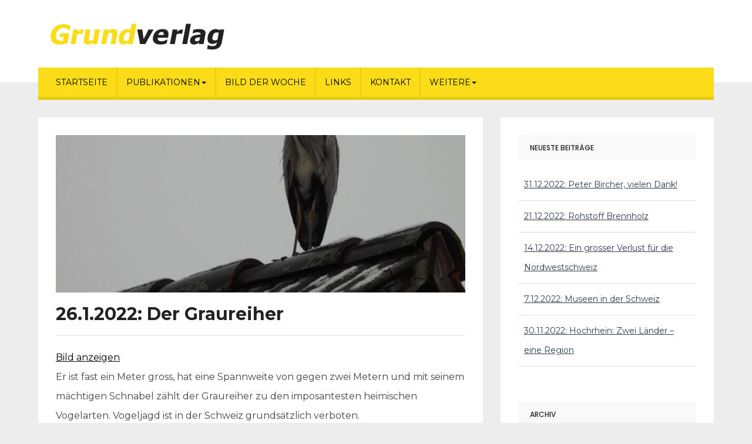

--- FILE ---
content_type: text/html; charset=UTF-8
request_url: https://grundverlag.ch/2022/01/31/26-1-2022-der-graureiher/
body_size: 12217
content:
	<!doctype html>

<!--[if IEMobile 7 ]> <html lang="de"class="no-js iem7"> <![endif]-->
<!--[if lt IE 7 ]> <html lang="de" class="no-js ie6"> <![endif]-->
<!--[if IE 7 ]>    <html lang="de" class="no-js ie7"> <![endif]-->
<!--[if IE 8 ]>    <html lang="de" class="no-js ie8"> <![endif]-->
<!--[if (gte IE 9)|(gt IEMobile 7)|!(IEMobile)|!(IE)]><!--><html lang="de" class="no-js"><!--<![endif]-->

	<head>
		<meta charset="utf-8">
		<meta http-equiv="X-UA-Compatible" content="IE=edge,chrome=1">
		<title>26.1.2022: Der Graureiher | Grundverlag</title>
		<meta name="viewport" content="width=device-width, initial-scale=1.0">

		<!-- media-queries.js (fallback) -->
		<!--[if lt IE 9]>
			<script src="http://css3-mediaqueries-js.googlecode.com/svn/trunk/css3-mediaqueries.js"></script>
		<![endif]-->

		<!-- html5.js -->
		<!--[if lt IE 9]>
			<script src="http://html5shim.googlecode.com/svn/trunk/html5.js"></script>
		<![endif]-->

  		<link rel="pingback" href="">

		<!-- wordpress head functions -->
		<meta name='robots' content='max-image-preview:large' />
<link rel="alternate" type="text/calendar" title="Grundverlag &raquo; iCal Feed" href="https://grundverlag.ch/events/?ical=1" />
<link rel="alternate" title="oEmbed (JSON)" type="application/json+oembed" href="https://grundverlag.ch/wp-json/oembed/1.0/embed?url=https%3A%2F%2Fgrundverlag.ch%2F2022%2F01%2F31%2F26-1-2022-der-graureiher%2F" />
<link rel="alternate" title="oEmbed (XML)" type="text/xml+oembed" href="https://grundverlag.ch/wp-json/oembed/1.0/embed?url=https%3A%2F%2Fgrundverlag.ch%2F2022%2F01%2F31%2F26-1-2022-der-graureiher%2F&#038;format=xml" />
<style id='wp-img-auto-sizes-contain-inline-css' type='text/css'>
img:is([sizes=auto i],[sizes^="auto," i]){contain-intrinsic-size:3000px 1500px}
/*# sourceURL=wp-img-auto-sizes-contain-inline-css */
</style>
<style id='wp-emoji-styles-inline-css' type='text/css'>

	img.wp-smiley, img.emoji {
		display: inline !important;
		border: none !important;
		box-shadow: none !important;
		height: 1em !important;
		width: 1em !important;
		margin: 0 0.07em !important;
		vertical-align: -0.1em !important;
		background: none !important;
		padding: 0 !important;
	}
/*# sourceURL=wp-emoji-styles-inline-css */
</style>
<link rel='stylesheet' id='wp-block-library-css' href='https://grundverlag.ch/wp-includes/css/dist/block-library/style.min.css?ver=6.9' type='text/css' media='all' />
<style id='global-styles-inline-css' type='text/css'>
:root{--wp--preset--aspect-ratio--square: 1;--wp--preset--aspect-ratio--4-3: 4/3;--wp--preset--aspect-ratio--3-4: 3/4;--wp--preset--aspect-ratio--3-2: 3/2;--wp--preset--aspect-ratio--2-3: 2/3;--wp--preset--aspect-ratio--16-9: 16/9;--wp--preset--aspect-ratio--9-16: 9/16;--wp--preset--color--black: #000000;--wp--preset--color--cyan-bluish-gray: #abb8c3;--wp--preset--color--white: #ffffff;--wp--preset--color--pale-pink: #f78da7;--wp--preset--color--vivid-red: #cf2e2e;--wp--preset--color--luminous-vivid-orange: #ff6900;--wp--preset--color--luminous-vivid-amber: #fcb900;--wp--preset--color--light-green-cyan: #7bdcb5;--wp--preset--color--vivid-green-cyan: #00d084;--wp--preset--color--pale-cyan-blue: #8ed1fc;--wp--preset--color--vivid-cyan-blue: #0693e3;--wp--preset--color--vivid-purple: #9b51e0;--wp--preset--gradient--vivid-cyan-blue-to-vivid-purple: linear-gradient(135deg,rgb(6,147,227) 0%,rgb(155,81,224) 100%);--wp--preset--gradient--light-green-cyan-to-vivid-green-cyan: linear-gradient(135deg,rgb(122,220,180) 0%,rgb(0,208,130) 100%);--wp--preset--gradient--luminous-vivid-amber-to-luminous-vivid-orange: linear-gradient(135deg,rgb(252,185,0) 0%,rgb(255,105,0) 100%);--wp--preset--gradient--luminous-vivid-orange-to-vivid-red: linear-gradient(135deg,rgb(255,105,0) 0%,rgb(207,46,46) 100%);--wp--preset--gradient--very-light-gray-to-cyan-bluish-gray: linear-gradient(135deg,rgb(238,238,238) 0%,rgb(169,184,195) 100%);--wp--preset--gradient--cool-to-warm-spectrum: linear-gradient(135deg,rgb(74,234,220) 0%,rgb(151,120,209) 20%,rgb(207,42,186) 40%,rgb(238,44,130) 60%,rgb(251,105,98) 80%,rgb(254,248,76) 100%);--wp--preset--gradient--blush-light-purple: linear-gradient(135deg,rgb(255,206,236) 0%,rgb(152,150,240) 100%);--wp--preset--gradient--blush-bordeaux: linear-gradient(135deg,rgb(254,205,165) 0%,rgb(254,45,45) 50%,rgb(107,0,62) 100%);--wp--preset--gradient--luminous-dusk: linear-gradient(135deg,rgb(255,203,112) 0%,rgb(199,81,192) 50%,rgb(65,88,208) 100%);--wp--preset--gradient--pale-ocean: linear-gradient(135deg,rgb(255,245,203) 0%,rgb(182,227,212) 50%,rgb(51,167,181) 100%);--wp--preset--gradient--electric-grass: linear-gradient(135deg,rgb(202,248,128) 0%,rgb(113,206,126) 100%);--wp--preset--gradient--midnight: linear-gradient(135deg,rgb(2,3,129) 0%,rgb(40,116,252) 100%);--wp--preset--font-size--small: 13px;--wp--preset--font-size--medium: 20px;--wp--preset--font-size--large: 36px;--wp--preset--font-size--x-large: 42px;--wp--preset--spacing--20: 0.44rem;--wp--preset--spacing--30: 0.67rem;--wp--preset--spacing--40: 1rem;--wp--preset--spacing--50: 1.5rem;--wp--preset--spacing--60: 2.25rem;--wp--preset--spacing--70: 3.38rem;--wp--preset--spacing--80: 5.06rem;--wp--preset--shadow--natural: 6px 6px 9px rgba(0, 0, 0, 0.2);--wp--preset--shadow--deep: 12px 12px 50px rgba(0, 0, 0, 0.4);--wp--preset--shadow--sharp: 6px 6px 0px rgba(0, 0, 0, 0.2);--wp--preset--shadow--outlined: 6px 6px 0px -3px rgb(255, 255, 255), 6px 6px rgb(0, 0, 0);--wp--preset--shadow--crisp: 6px 6px 0px rgb(0, 0, 0);}:where(.is-layout-flex){gap: 0.5em;}:where(.is-layout-grid){gap: 0.5em;}body .is-layout-flex{display: flex;}.is-layout-flex{flex-wrap: wrap;align-items: center;}.is-layout-flex > :is(*, div){margin: 0;}body .is-layout-grid{display: grid;}.is-layout-grid > :is(*, div){margin: 0;}:where(.wp-block-columns.is-layout-flex){gap: 2em;}:where(.wp-block-columns.is-layout-grid){gap: 2em;}:where(.wp-block-post-template.is-layout-flex){gap: 1.25em;}:where(.wp-block-post-template.is-layout-grid){gap: 1.25em;}.has-black-color{color: var(--wp--preset--color--black) !important;}.has-cyan-bluish-gray-color{color: var(--wp--preset--color--cyan-bluish-gray) !important;}.has-white-color{color: var(--wp--preset--color--white) !important;}.has-pale-pink-color{color: var(--wp--preset--color--pale-pink) !important;}.has-vivid-red-color{color: var(--wp--preset--color--vivid-red) !important;}.has-luminous-vivid-orange-color{color: var(--wp--preset--color--luminous-vivid-orange) !important;}.has-luminous-vivid-amber-color{color: var(--wp--preset--color--luminous-vivid-amber) !important;}.has-light-green-cyan-color{color: var(--wp--preset--color--light-green-cyan) !important;}.has-vivid-green-cyan-color{color: var(--wp--preset--color--vivid-green-cyan) !important;}.has-pale-cyan-blue-color{color: var(--wp--preset--color--pale-cyan-blue) !important;}.has-vivid-cyan-blue-color{color: var(--wp--preset--color--vivid-cyan-blue) !important;}.has-vivid-purple-color{color: var(--wp--preset--color--vivid-purple) !important;}.has-black-background-color{background-color: var(--wp--preset--color--black) !important;}.has-cyan-bluish-gray-background-color{background-color: var(--wp--preset--color--cyan-bluish-gray) !important;}.has-white-background-color{background-color: var(--wp--preset--color--white) !important;}.has-pale-pink-background-color{background-color: var(--wp--preset--color--pale-pink) !important;}.has-vivid-red-background-color{background-color: var(--wp--preset--color--vivid-red) !important;}.has-luminous-vivid-orange-background-color{background-color: var(--wp--preset--color--luminous-vivid-orange) !important;}.has-luminous-vivid-amber-background-color{background-color: var(--wp--preset--color--luminous-vivid-amber) !important;}.has-light-green-cyan-background-color{background-color: var(--wp--preset--color--light-green-cyan) !important;}.has-vivid-green-cyan-background-color{background-color: var(--wp--preset--color--vivid-green-cyan) !important;}.has-pale-cyan-blue-background-color{background-color: var(--wp--preset--color--pale-cyan-blue) !important;}.has-vivid-cyan-blue-background-color{background-color: var(--wp--preset--color--vivid-cyan-blue) !important;}.has-vivid-purple-background-color{background-color: var(--wp--preset--color--vivid-purple) !important;}.has-black-border-color{border-color: var(--wp--preset--color--black) !important;}.has-cyan-bluish-gray-border-color{border-color: var(--wp--preset--color--cyan-bluish-gray) !important;}.has-white-border-color{border-color: var(--wp--preset--color--white) !important;}.has-pale-pink-border-color{border-color: var(--wp--preset--color--pale-pink) !important;}.has-vivid-red-border-color{border-color: var(--wp--preset--color--vivid-red) !important;}.has-luminous-vivid-orange-border-color{border-color: var(--wp--preset--color--luminous-vivid-orange) !important;}.has-luminous-vivid-amber-border-color{border-color: var(--wp--preset--color--luminous-vivid-amber) !important;}.has-light-green-cyan-border-color{border-color: var(--wp--preset--color--light-green-cyan) !important;}.has-vivid-green-cyan-border-color{border-color: var(--wp--preset--color--vivid-green-cyan) !important;}.has-pale-cyan-blue-border-color{border-color: var(--wp--preset--color--pale-cyan-blue) !important;}.has-vivid-cyan-blue-border-color{border-color: var(--wp--preset--color--vivid-cyan-blue) !important;}.has-vivid-purple-border-color{border-color: var(--wp--preset--color--vivid-purple) !important;}.has-vivid-cyan-blue-to-vivid-purple-gradient-background{background: var(--wp--preset--gradient--vivid-cyan-blue-to-vivid-purple) !important;}.has-light-green-cyan-to-vivid-green-cyan-gradient-background{background: var(--wp--preset--gradient--light-green-cyan-to-vivid-green-cyan) !important;}.has-luminous-vivid-amber-to-luminous-vivid-orange-gradient-background{background: var(--wp--preset--gradient--luminous-vivid-amber-to-luminous-vivid-orange) !important;}.has-luminous-vivid-orange-to-vivid-red-gradient-background{background: var(--wp--preset--gradient--luminous-vivid-orange-to-vivid-red) !important;}.has-very-light-gray-to-cyan-bluish-gray-gradient-background{background: var(--wp--preset--gradient--very-light-gray-to-cyan-bluish-gray) !important;}.has-cool-to-warm-spectrum-gradient-background{background: var(--wp--preset--gradient--cool-to-warm-spectrum) !important;}.has-blush-light-purple-gradient-background{background: var(--wp--preset--gradient--blush-light-purple) !important;}.has-blush-bordeaux-gradient-background{background: var(--wp--preset--gradient--blush-bordeaux) !important;}.has-luminous-dusk-gradient-background{background: var(--wp--preset--gradient--luminous-dusk) !important;}.has-pale-ocean-gradient-background{background: var(--wp--preset--gradient--pale-ocean) !important;}.has-electric-grass-gradient-background{background: var(--wp--preset--gradient--electric-grass) !important;}.has-midnight-gradient-background{background: var(--wp--preset--gradient--midnight) !important;}.has-small-font-size{font-size: var(--wp--preset--font-size--small) !important;}.has-medium-font-size{font-size: var(--wp--preset--font-size--medium) !important;}.has-large-font-size{font-size: var(--wp--preset--font-size--large) !important;}.has-x-large-font-size{font-size: var(--wp--preset--font-size--x-large) !important;}
/*# sourceURL=global-styles-inline-css */
</style>

<style id='classic-theme-styles-inline-css' type='text/css'>
/*! This file is auto-generated */
.wp-block-button__link{color:#fff;background-color:#32373c;border-radius:9999px;box-shadow:none;text-decoration:none;padding:calc(.667em + 2px) calc(1.333em + 2px);font-size:1.125em}.wp-block-file__button{background:#32373c;color:#fff;text-decoration:none}
/*# sourceURL=/wp-includes/css/classic-themes.min.css */
</style>
<link rel='stylesheet' id='contact-form-7-css' href='https://grundverlag.ch/wp-content/plugins/contact-form-7/includes/css/styles.css?ver=6.1.4' type='text/css' media='all' />
<link rel='stylesheet' id='bootstrap-css' href='https://grundverlag.ch/wp-content/themes/dorfplus-master/library/css/bootstrap.css?ver=1.0' type='text/css' media='all' />
<link rel='stylesheet' id='wpbs-style-css' href='https://grundverlag.ch/wp-content/themes/dorfplus-master-child-3/style.css?ver=1.0' type='text/css' media='all' />
<link rel='stylesheet' id='slb_core-css' href='https://grundverlag.ch/wp-content/plugins/simple-lightbox/client/css/app.css?ver=2.9.4' type='text/css' media='all' />
<script type="text/javascript" src="https://grundverlag.ch/wp-includes/js/jquery/jquery.min.js?ver=3.7.1" id="jquery-core-js"></script>
<script type="text/javascript" src="https://grundverlag.ch/wp-includes/js/jquery/jquery-migrate.min.js?ver=3.4.1" id="jquery-migrate-js"></script>
<script type="text/javascript" src="https://grundverlag.ch/wp-content/themes/dorfplus-master/library/js/bootstrap.min.js?ver=1.2" id="bootstrap-js"></script>
<script type="text/javascript" src="https://grundverlag.ch/wp-content/themes/dorfplus-master/library/js/scripts.js?ver=1.2" id="wpbs-scripts-js"></script>
<script type="text/javascript" src="https://grundverlag.ch/wp-content/themes/dorfplus-master/library/js/tooltip.js?ver=1.2" id="tooltip-js"></script>
<script type="text/javascript" src="https://grundverlag.ch/wp-content/themes/dorfplus-master/library/js/modernizr.full.min.js?ver=1.2" id="modernizr-js"></script>
<link rel="https://api.w.org/" href="https://grundverlag.ch/wp-json/" /><link rel="alternate" title="JSON" type="application/json" href="https://grundverlag.ch/wp-json/wp/v2/posts/706" /><link rel="canonical" href="https://grundverlag.ch/2022/01/31/26-1-2022-der-graureiher/" />
<link rel='shortlink' href='https://grundverlag.ch/?p=706' />
<meta name="tec-api-version" content="v1"><meta name="tec-api-origin" content="https://grundverlag.ch"><link rel="alternate" href="https://grundverlag.ch/wp-json/tribe/events/v1/" /><link rel="icon" href="https://grundverlag.ch/wp-content/uploads/sites/3/2021/07/cropped-grundverlag-favicon-32x32.png" sizes="32x32" />
<link rel="icon" href="https://grundverlag.ch/wp-content/uploads/sites/3/2021/07/cropped-grundverlag-favicon-192x192.png" sizes="192x192" />
<link rel="apple-touch-icon" href="https://grundverlag.ch/wp-content/uploads/sites/3/2021/07/cropped-grundverlag-favicon-180x180.png" />
<meta name="msapplication-TileImage" content="https://grundverlag.ch/wp-content/uploads/sites/3/2021/07/cropped-grundverlag-favicon-270x270.png" />
		<style type="text/css" id="wp-custom-css">
			.grecaptcha-badge{display:none;}		</style>
				<!-- end of wordpress head -->

		<!-- Global site tag (gtag.js) - Google Analytics -->
<script async src="https://www.googletagmanager.com/gtag/js?id=UA-125152368-1"></script>
<script>
  window.dataLayer = window.dataLayer || [];
  function gtag(){dataLayer.push(arguments);}
  gtag('js', new Date());

  gtag('config', 'UA-125152368-3');
</script>


	<link rel='stylesheet' id='sow-social-media-buttons-flat-16979f80ad2b-css' href='https://grundverlag.ch/wp-content/uploads/sites/3/siteorigin-widgets/sow-social-media-buttons-flat-16979f80ad2b.css?ver=6.9' type='text/css' media='all' />
<link rel='stylesheet' id='siteorigin-widget-icon-font-fontawesome-css' href='https://grundverlag.ch/wp-content/plugins/so-widgets-bundle/icons/fontawesome/style.css?ver=6.9' type='text/css' media='all' />
<link rel='stylesheet' id='siteorigin-panels-front-css' href='https://grundverlag.ch/wp-content/plugins/siteorigin-panels/css/front-flex.min.css?ver=2.33.5' type='text/css' media='all' />
</head>

	<body class="wp-singular post-template-default single single-post postid-706 single-format-standard wp-theme-dorfplus-master wp-child-theme-dorfplus-master-child-3 tribe-no-js">

       <header role="banner">
       <div class="container">
            	<div class="logo">
                <a class="" title="Eigenverlag seit 2015" href="https://grundverlag.ch">Grundverlag</a>
                </div>
		</div>
		</header> <!-- end header -->

        <navigation>

       <div class="container">
        <nav class="navbar navbar-default">

					<div class="navbar-header">
						<button type="button" class="navbar-toggle" data-toggle="collapse" data-target=".navbar-responsive-collapse">
							<span class="icon-bar"></span>
							<span class="icon-bar"></span>
							<span class="icon-bar"></span>
						</button>
					</div>

					<div class="collapse navbar-collapse navbar-responsive-collapse">
						<ul id="menu-hauptmenue" class="nav navbar-nav"><li id="menu-item-85" class="menu-item menu-item-type-post_type menu-item-object-page menu-item-home"><a href="https://grundverlag.ch/">Startseite</a></li>
<li id="menu-item-28" class="dropdown menu-item menu-item-type-post_type menu-item-object-page menu-item-has-children"><a href="https://grundverlag.ch/publikationen/">Publikationen<b class="caret"></b></a>
<ul class="dropdown-menu">
	<li id="menu-item-31" class="menu-item menu-item-type-post_type menu-item-object-page"><a href="https://grundverlag.ch/publikationen/peter-bircher/">Peter Bircher</a></li>
	<li id="menu-item-30" class="menu-item menu-item-type-post_type menu-item-object-page"><a href="https://grundverlag.ch/publikationen/patrick-bircher/">Patrick Bircher</a></li>
	<li id="menu-item-29" class="menu-item menu-item-type-post_type menu-item-object-page"><a href="https://grundverlag.ch/publikationen/bestellung/">Bestellung</a></li>
</ul>
</li>
<li id="menu-item-51" class="menu-item menu-item-type-taxonomy menu-item-object-category current-post-ancestor current-menu-parent current-post-parent"><a href="https://grundverlag.ch/category/bild-der-woche/">Bild der Woche</a></li>
<li id="menu-item-27" class="menu-item menu-item-type-post_type menu-item-object-page"><a href="https://grundverlag.ch/links/">Links</a></li>
<li id="menu-item-26" class="menu-item menu-item-type-post_type menu-item-object-page"><a href="https://grundverlag.ch/kontakt/">Kontakt</a></li>
<li id="menu-item-33" class="dropdown menu-item menu-item-type-custom menu-item-object-custom menu-item-has-children"><a href="#">Weitere<b class="caret"></b></a>
<ul class="dropdown-menu">
	<li id="menu-item-34" class="menu-item menu-item-type-custom menu-item-object-custom"><a target="_blank" href="https://dorfplus.ch/">Verein Dorf plus</a></li>
	<li id="menu-item-35" class="menu-item menu-item-type-custom menu-item-object-custom"><a target="_blank" href="https://na-ku.ch">Natur- &#038; Kulturwoche</a></li>
	<li id="menu-item-36" class="menu-item menu-item-type-custom menu-item-object-custom"><a target="_blank" href="https://dorfplus.ch/altes-gemeindehaus">Altes Gemeindehaus</a></li>
	<li id="menu-item-113" class="menu-item menu-item-type-custom menu-item-object-custom"><a href="https://dorfplus.ch/pfarrgarten/">Pfarrgarten</a></li>
</ul>
</li>
</ul>					</div>

			</nav> <!-- end .navbar -->
            </div>
            </navigation>

<div class="container">

			<div id="content" class="clearfix row">

				<div id="main" class="col-sm-8 clearfix" role="main">

					
					<article id="post-706" class="clearfix post-706 post type-post status-publish format-standard has-post-thumbnail hentry category-bild-der-woche" role="article" itemscope itemtype="http://schema.org/BlogPosting">

						<header>

							<img src="https://grundverlag.ch/wp-content/uploads/sites/3/2022/01/4-Der-Graureiher-780x300.jpg" class="attachment-wpbs-featured size-wpbs-featured wp-post-image" alt="" decoding="async" fetchpriority="high" />
							<div class="page-header"><h1 class="single-title" itemprop="headline">26.1.2022: Der Graureiher</h1></div>

							<!--<p class="meta">Veröffentlicht: <time datetime="2022-01-31" pubdate>20:15</time> von <a href="https://grundverlag.ch/author/dorfplus/" title="Beiträge von dorfplus" rel="author">dorfplus</a> <span class="amp">&</span> gespeichert unter <a href="https://grundverlag.ch/category/bild-der-woche/" rel="category tag">Bild der Woche</a>.</p>-->

						</header> <!-- end article header -->

						<section class="post_content clearfix" itemprop="articleBody">

              <a href="https://grundverlag.ch/wp-content/uploads/sites/3/2022/01/4-Der-Graureiher-scaled.jpg" data-slb-active="1" data-slb-asset="131483170" data-slb-internal="0" data-slb-group="706">Bild anzeigen</a>							<div class="postie-post">Er ist fast ein Meter gross, hat eine Spannweite von gegen zwei Metern und mit seinem mächtigen Schnabel zählt der Graureiher zu den imposantesten heimischen Vogelarten. Vogeljagd ist in der Schweiz grundsätzlich verboten. Ausnahmebewilligungen kann es in Sonderfällen geben. So untersteht im Aargau der Kormoran nicht dem Jagdverbot. Als einziges Bundesland in Deutschland lässt Bayern den Abschuss auch für den Graureiher zu. Der Tierschutz wirft dort den Jägern vor, dass sie «bestimmte Arten rücksichtslos dezimieren». Die Kant. Abteilung Wald, Jagd und Fischerei betont, dass der Graureiher ein sehr tüchtiger Mäusefänger sei. Der Kormoran sei der grosse Fischfresser, was auch die Abschusserlaubnis begründe. Es wird betont, dass bei kanalisierten, baumlosen Gewässern der Graureiher bei den Fischen gelegentlich zuschlage. Wo aber natürliche Bachläufe mit starkem Bewuchs von Sträuchern und Bäumen bestehen, gehe er wenig bis gar nicht auf Fischjagd. Der Graureiher ist ein geduldiger Jäger, der völlig unbeweglich, oft nur auf einem Bein balancierend auf einem Dachfirst oder im Feld gleich einer Statue stehen kann. Hat er etwas entdeckt, sticht er mit seinem langen, spitzen Schnabel blitzschnell zu. Auch im Flug sind die Graureiher ein sehr eindrucksvoller Anblick. Mit mächtigem Flügelschlag und eingezogenem Hals ziehen sie ihre Bahnen. Es gibt auch natürliche Feinde, so Greifvögel, Marder und Fuchs. Das Durchschnittsalter beträgt gegen 10 Jahre. Einmal im Jahr werden 2 bis 3 Eier gebrütet. Er ist ein Allwettervogel. Das belegt das Bild. Ich konnte diesen Gast inmitten des Dorfes vom Bürostandort aus auf dem Dachgiebel des Nachbarhauses an einem garstigen Wintertag knipsen. Ein Kollege, der üblicherweise weit bessere Bilder hervorzaubert, vor allem gute Tierbilder, hat mehrmals ergebnislose Mühe bei der Kamera-Jagd bekundet. Das Reaktionsvermögen dieses Vogels ist beachtlich. Er hat eine ganz besondere Art von indirektem Schutz, weil er eine grosse Beliebtheit bei allen Beobachtern geniesst. Welch grosse Sympathie ein Vogel erfahren kann, zeigte sich vor Jahren, als der Kanton mit Abschussbewilligungen durchgreifen wollte: Der Proteststurm war enorm. Der damalige Amts-Vorsteher musste im Grossen Rat eingestehen, dass er noch nie so viele grosse und bunte Schülerzeichnungen mit einer Fülle von Kommentaren erhalten habe. Das hängt bis heute auch damit zusammen, dass mehrere Vogelarten geschwächt sind oder schon arge Dezimierung erleiden mussten. Umso mehr Beachtung findet da dieser elegante Schreitvogel, wenn er beeindruckend im Siedlungsgebiet durch Tümpel und Felder stelzt oder sich gar auf Hausdächern präsentiert. Er hat in Mitteleuropa eine grosse und zunehmende Verbreitung und ist ein Generalist in Bezug auf seinen Lebensraum. Man findet ihn im Jura und bis in die Weiten der Flusstäler im Mittelland.</div>

							
						</section> <!-- end article section -->

						<footer>

							
							
						</footer> <!-- end article footer -->

					</article> <!-- end article -->

					
<!-- You can start editing here. -->


			
	<!-- If comments are closed. Her you can take an Information about the close-->
				
	



					
					
				</div> <!-- end #main -->

								<div id="sidebar1" class="col-sm-4" role="complementary">
				
					
						
		<div id="recent-posts-2" class="widget widget_recent_entries">
		<h4 class="widgettitle">Neueste Beiträge</h4>
		<ul>
											<li>
					<a href="https://grundverlag.ch/2022/12/27/31-12-2022-peter-bircher-vielen-dank/">31.12.2022: Peter Bircher, vielen Dank!</a>
									</li>
											<li>
					<a href="https://grundverlag.ch/2022/12/26/21-12-2022-rohstoff-brennholz/">21.12.2022: Rohstoff Brennholz</a>
									</li>
											<li>
					<a href="https://grundverlag.ch/2022/12/21/14-12-2022-ein-grosser-verlust-fuer-die-nordwestschweiz/">14.12.2022: Ein grosser Verlust für die Nordwestschweiz</a>
									</li>
											<li>
					<a href="https://grundverlag.ch/2022/12/09/7-12-2022-museen-in-der-schweiz/">7.12.2022: Museen in der Schweiz</a>
									</li>
											<li>
					<a href="https://grundverlag.ch/2022/11/30/30-11-2022-hochrhein-zwei-laender-eine-region/">30.11.2022: Hochrhein: Zwei Länder &#8211; eine Region</a>
									</li>
					</ul>

		</div><div id="archives-2" class="widget widget_archive"><h4 class="widgettitle">Archiv</h4>
			<ul>
					<li><a href='https://grundverlag.ch/2022/12/'>Dezember 2022</a></li>
	<li><a href='https://grundverlag.ch/2022/11/'>November 2022</a></li>
	<li><a href='https://grundverlag.ch/2022/10/'>Oktober 2022</a></li>
	<li><a href='https://grundverlag.ch/2022/09/'>September 2022</a></li>
	<li><a href='https://grundverlag.ch/2022/08/'>August 2022</a></li>
	<li><a href='https://grundverlag.ch/2022/07/'>Juli 2022</a></li>
	<li><a href='https://grundverlag.ch/2022/06/'>Juni 2022</a></li>
	<li><a href='https://grundverlag.ch/2022/05/'>Mai 2022</a></li>
	<li><a href='https://grundverlag.ch/2022/04/'>April 2022</a></li>
	<li><a href='https://grundverlag.ch/2022/03/'>März 2022</a></li>
	<li><a href='https://grundverlag.ch/2022/02/'>Februar 2022</a></li>
	<li><a href='https://grundverlag.ch/2022/01/'>Januar 2022</a></li>
	<li><a href='https://grundverlag.ch/2021/12/'>Dezember 2021</a></li>
	<li><a href='https://grundverlag.ch/2021/11/'>November 2021</a></li>
	<li><a href='https://grundverlag.ch/2021/10/'>Oktober 2021</a></li>
	<li><a href='https://grundverlag.ch/2021/09/'>September 2021</a></li>
	<li><a href='https://grundverlag.ch/2021/08/'>August 2021</a></li>
	<li><a href='https://grundverlag.ch/2021/07/'>Juli 2021</a></li>
	<li><a href='https://grundverlag.ch/2021/06/'>Juni 2021</a></li>
	<li><a href='https://grundverlag.ch/2021/05/'>Mai 2021</a></li>
	<li><a href='https://grundverlag.ch/2021/04/'>April 2021</a></li>
	<li><a href='https://grundverlag.ch/2021/03/'>März 2021</a></li>
	<li><a href='https://grundverlag.ch/2021/02/'>Februar 2021</a></li>
	<li><a href='https://grundverlag.ch/2021/01/'>Januar 2021</a></li>
	<li><a href='https://grundverlag.ch/2020/12/'>Dezember 2020</a></li>
	<li><a href='https://grundverlag.ch/2020/11/'>November 2020</a></li>
	<li><a href='https://grundverlag.ch/2020/10/'>Oktober 2020</a></li>
	<li><a href='https://grundverlag.ch/2020/09/'>September 2020</a></li>
	<li><a href='https://grundverlag.ch/2020/08/'>August 2020</a></li>
	<li><a href='https://grundverlag.ch/2020/07/'>Juli 2020</a></li>
	<li><a href='https://grundverlag.ch/2020/06/'>Juni 2020</a></li>
	<li><a href='https://grundverlag.ch/2020/05/'>Mai 2020</a></li>
	<li><a href='https://grundverlag.ch/2020/04/'>April 2020</a></li>
	<li><a href='https://grundverlag.ch/2020/03/'>März 2020</a></li>
	<li><a href='https://grundverlag.ch/2020/02/'>Februar 2020</a></li>
	<li><a href='https://grundverlag.ch/2020/01/'>Januar 2020</a></li>
	<li><a href='https://grundverlag.ch/2019/12/'>Dezember 2019</a></li>
	<li><a href='https://grundverlag.ch/2019/11/'>November 2019</a></li>
	<li><a href='https://grundverlag.ch/2019/10/'>Oktober 2019</a></li>
	<li><a href='https://grundverlag.ch/2019/09/'>September 2019</a></li>
	<li><a href='https://grundverlag.ch/2019/08/'>August 2019</a></li>
	<li><a href='https://grundverlag.ch/2019/07/'>Juli 2019</a></li>
	<li><a href='https://grundverlag.ch/2019/06/'>Juni 2019</a></li>
	<li><a href='https://grundverlag.ch/2019/05/'>Mai 2019</a></li>
	<li><a href='https://grundverlag.ch/2019/04/'>April 2019</a></li>
	<li><a href='https://grundverlag.ch/2019/03/'>März 2019</a></li>
	<li><a href='https://grundverlag.ch/2019/02/'>Februar 2019</a></li>
	<li><a href='https://grundverlag.ch/2019/01/'>Januar 2019</a></li>
	<li><a href='https://grundverlag.ch/2018/12/'>Dezember 2018</a></li>
	<li><a href='https://grundverlag.ch/2018/11/'>November 2018</a></li>
	<li><a href='https://grundverlag.ch/2018/10/'>Oktober 2018</a></li>
	<li><a href='https://grundverlag.ch/2018/09/'>September 2018</a></li>
	<li><a href='https://grundverlag.ch/2018/08/'>August 2018</a></li>
	<li><a href='https://grundverlag.ch/2018/07/'>Juli 2018</a></li>
	<li><a href='https://grundverlag.ch/2018/06/'>Juni 2018</a></li>
	<li><a href='https://grundverlag.ch/2018/05/'>Mai 2018</a></li>
	<li><a href='https://grundverlag.ch/2018/04/'>April 2018</a></li>
	<li><a href='https://grundverlag.ch/2018/03/'>März 2018</a></li>
	<li><a href='https://grundverlag.ch/2018/02/'>Februar 2018</a></li>
	<li><a href='https://grundverlag.ch/2018/01/'>Januar 2018</a></li>
			</ul>

			</div><div id="text-4" class="widget widget_text"><h4 class="widgettitle">Über das Bild der Woche</h4>			<div class="textwidget"><p>Genau seit dem 13. November 2008 betreue ich eine Wochenrubrik im heutigen «Fricktal-Info». Ursprünglich unter dem Namen «Schnappschuss der Woche im Dreiklangland Aare-Jura-Rhein» , erscheint die Publikation seit Gründung des Jurapark Aargau schlicht unter «Bild der Woche». Ich habe alle Ausgaben archiviert und staune selber darüber, dass Mitte Juli 2018 die 500. Publikation! erfolgt. <a href="https://grundverlag.ch/ueber-das-bild-der-woche/">Weiterlesen&#8230; </a></p>
<p>Impulse und Hinweise Ihrerseits sind jederzeit möglich unter <a href="&#x6d;&#x61;&#x69;&#x6c;&#116;&#111;&#58;ap&#x62;&#x69;&#x72;&#x63;&#x68;&#101;&#114;&#64;bl&#x75;&#x65;&#x77;&#x69;&#x6e;&#46;&#99;&#104;">&#97;&#x70;&#x62;i&#114;&#x63;&#x68;e&#114;&#x40;b&#108;&#x75;&#x65;w&#105;&#x6e;&#46;&#99;&#x68;</a><br />
Danke für Ihr Interesse!  Peter Bircher</p>
</div>
		</div>
					
				</div>
			</div> <!-- end #content -->

		</div> <!-- end #container -->
            
            <footer role="contentinfo">
			
				<div id="inner-footer" class="clearfix">
                <div class="container">
		          <div id="widget-footer" class="clearfix row">
		            <div id="text-2" class="widget col-sm-4 widget_text"><h4 class="widgettitle">Grundverlag</h4>			<div class="textwidget"><p>Peter Bircher | Grundweg 223 | 5063 Wölflinswil<br />
<a href="&#109;&#x61;&#105;&#x6c;&#116;&#x6f;&#58;&#x61;p&#x62;i&#x72;c&#x68;e&#114;&#x40;&#98;&#x6c;&#117;&#x65;&#119;&#x69;&#110;&#x2e;c&#x68;">&#x61;&#112;&#x62;&#105;r&#x63;&#104;e&#x72;&#64;&#x62;&#x6c;u&#x65;&#119;i&#x6e;&#46;&#x63;&#x68;</a></p>
</div>
		</div>		            <div id="text-3" class="widget col-sm-4 widget_text">			<div class="textwidget"><p><a href="https://dorfplus.ch/datenschutzerklaerung/">Datenschutzerklärung</a></p>
</div>
		</div>		            <div id="siteorigin-panels-builder-2" class="widget col-sm-4 widget_siteorigin-panels-builder"><div id="pl-w675bac77a5232"  class="panel-layout" ><div id="pg-w675bac77a5232-0"  class="panel-grid panel-no-style" ><div id="pgc-w675bac77a5232-0-0"  class="panel-grid-cell" ><div id="panel-w675bac77a5232-0-0-0" class="so-panel widget widget_sow-social-media-buttons panel-first-child" data-index="0" ><div
			
			class="so-widget-sow-social-media-buttons so-widget-sow-social-media-buttons-flat-16979f80ad2b"
			
		>

<div class="social-media-button-container">
	
		<a 
		class="ow-button-hover sow-social-media-button-facebook-0 sow-social-media-button" title="Facebook" aria-label="Facebook" target="_blank" rel="noopener noreferrer" href="https://www.facebook.com/" 		>
			<span>
								<span class="sow-icon-fontawesome sow-fab" data-sow-icon="&#xf39e;"
		 
		aria-hidden="true"></span>							</span>
		</a>
	</div>
</div></div><div id="panel-w675bac77a5232-0-0-1" class="so-panel widget widget_text panel-last-child" data-index="1" >			<div class="textwidget"><p>Webdesign &amp; Hosting by <a href="https://plan-f.ch">plan f</a></p>
</div>
		</div></div></div></div></div>		          </div>
					
					<nav class="pull-right">
											</nav>
					
					
			
					<!--<p class="attribution">&copy; Grundverlag</p>-->
				</div>
				</div> <!-- end #inner-footer -->
				
			</footer> <!-- end footer -->
		
				
		<!--[if lt IE 7 ]>
  			<script src="//ajax.googleapis.com/ajax/libs/chrome-frame/1.0.3/CFInstall.min.js"></script>
  			<script>window.attachEvent('onload',function(){CFInstall.check({mode:'overlay'})})</script>
		<![endif]-->
		
		<script type="speculationrules">
{"prefetch":[{"source":"document","where":{"and":[{"href_matches":"/*"},{"not":{"href_matches":["/wp-*.php","/wp-admin/*","/wp-content/uploads/sites/3/*","/wp-content/*","/wp-content/plugins/*","/wp-content/themes/dorfplus-master-child-3/*","/wp-content/themes/dorfplus-master/*","/*\\?(.+)"]}},{"not":{"selector_matches":"a[rel~=\"nofollow\"]"}},{"not":{"selector_matches":".no-prefetch, .no-prefetch a"}}]},"eagerness":"conservative"}]}
</script>
		<script>
		( function ( body ) {
			'use strict';
			body.className = body.className.replace( /\btribe-no-js\b/, 'tribe-js' );
		} )( document.body );
		</script>
		<script> /* <![CDATA[ */var tribe_l10n_datatables = {"aria":{"sort_ascending":": activate to sort column ascending","sort_descending":": activate to sort column descending"},"length_menu":"Show _MENU_ entries","empty_table":"No data available in table","info":"Showing _START_ to _END_ of _TOTAL_ entries","info_empty":"Showing 0 to 0 of 0 entries","info_filtered":"(filtered from _MAX_ total entries)","zero_records":"No matching records found","search":"Search:","all_selected_text":"All items on this page were selected. ","select_all_link":"Select all pages","clear_selection":"Clear Selection.","pagination":{"all":"All","next":"Next","previous":"Previous"},"select":{"rows":{"0":"","_":": Selected %d rows","1":": Selected 1 row"}},"datepicker":{"dayNames":["Sonntag","Montag","Dienstag","Mittwoch","Donnerstag","Freitag","Samstag"],"dayNamesShort":["So.","Mo.","Di.","Mi.","Do.","Fr.","Sa."],"dayNamesMin":["S","M","D","M","D","F","S"],"monthNames":["Januar","Februar","M\u00e4rz","April","Mai","Juni","Juli","August","September","Oktober","November","Dezember"],"monthNamesShort":["Januar","Februar","M\u00e4rz","April","Mai","Juni","Juli","August","September","Oktober","November","Dezember"],"monthNamesMin":["Jan.","Feb.","M\u00e4rz","Apr.","Mai","Juni","Juli","Aug.","Sep.","Okt.","Nov.","Dez."],"nextText":"Next","prevText":"Prev","currentText":"Today","closeText":"Done","today":"Today","clear":"Clear"}};/* ]]> */ </script><style media="all" id="siteorigin-panels-layouts-footer">/* Layout w675bac77a5232 */ #pgc-w675bac77a5232-0-0 { width:100%;width:calc(100% - ( 0 * 30px ) ) } #pl-w675bac77a5232 .so-panel { margin-bottom:30px } #pl-w675bac77a5232 .so-panel:last-of-type { margin-bottom:0px } @media (max-width:780px){ #pg-w675bac77a5232-0.panel-no-style, #pg-w675bac77a5232-0.panel-has-style > .panel-row-style, #pg-w675bac77a5232-0 { -webkit-flex-direction:column;-ms-flex-direction:column;flex-direction:column } #pg-w675bac77a5232-0 > .panel-grid-cell , #pg-w675bac77a5232-0 > .panel-row-style > .panel-grid-cell { width:100%;margin-right:0 } #pl-w675bac77a5232 .panel-grid-cell { padding:0 } #pl-w675bac77a5232 .panel-grid .panel-grid-cell-empty { display:none } #pl-w675bac77a5232 .panel-grid .panel-grid-cell-mobile-last { margin-bottom:0px }  } </style><script type="text/javascript" src="https://grundverlag.ch/wp-content/plugins/the-events-calendar/common/build/js/user-agent.js?ver=da75d0bdea6dde3898df" id="tec-user-agent-js"></script>
<script type="text/javascript" src="https://grundverlag.ch/wp-includes/js/dist/hooks.min.js?ver=dd5603f07f9220ed27f1" id="wp-hooks-js"></script>
<script type="text/javascript" src="https://grundverlag.ch/wp-includes/js/dist/i18n.min.js?ver=c26c3dc7bed366793375" id="wp-i18n-js"></script>
<script type="text/javascript" id="wp-i18n-js-after">
/* <![CDATA[ */
wp.i18n.setLocaleData( { 'text direction\u0004ltr': [ 'ltr' ] } );
//# sourceURL=wp-i18n-js-after
/* ]]> */
</script>
<script type="text/javascript" src="https://grundverlag.ch/wp-content/plugins/contact-form-7/includes/swv/js/index.js?ver=6.1.4" id="swv-js"></script>
<script type="text/javascript" id="contact-form-7-js-translations">
/* <![CDATA[ */
( function( domain, translations ) {
	var localeData = translations.locale_data[ domain ] || translations.locale_data.messages;
	localeData[""].domain = domain;
	wp.i18n.setLocaleData( localeData, domain );
} )( "contact-form-7", {"translation-revision-date":"2025-10-26 03:28:49+0000","generator":"GlotPress\/4.0.3","domain":"messages","locale_data":{"messages":{"":{"domain":"messages","plural-forms":"nplurals=2; plural=n != 1;","lang":"de"},"This contact form is placed in the wrong place.":["Dieses Kontaktformular wurde an der falschen Stelle platziert."],"Error:":["Fehler:"]}},"comment":{"reference":"includes\/js\/index.js"}} );
//# sourceURL=contact-form-7-js-translations
/* ]]> */
</script>
<script type="text/javascript" id="contact-form-7-js-before">
/* <![CDATA[ */
var wpcf7 = {
    "api": {
        "root": "https:\/\/grundverlag.ch\/wp-json\/",
        "namespace": "contact-form-7\/v1"
    }
};
//# sourceURL=contact-form-7-js-before
/* ]]> */
</script>
<script type="text/javascript" src="https://grundverlag.ch/wp-content/plugins/contact-form-7/includes/js/index.js?ver=6.1.4" id="contact-form-7-js"></script>
<script type="text/javascript" src="https://www.google.com/recaptcha/api.js?render=6LdI_o4UAAAAAPWwDR6l1AwZn82CN9pveAQ66C-b&amp;ver=3.0" id="google-recaptcha-js"></script>
<script type="text/javascript" src="https://grundverlag.ch/wp-includes/js/dist/vendor/wp-polyfill.min.js?ver=3.15.0" id="wp-polyfill-js"></script>
<script type="text/javascript" id="wpcf7-recaptcha-js-before">
/* <![CDATA[ */
var wpcf7_recaptcha = {
    "sitekey": "6LdI_o4UAAAAAPWwDR6l1AwZn82CN9pveAQ66C-b",
    "actions": {
        "homepage": "homepage",
        "contactform": "contactform"
    }
};
//# sourceURL=wpcf7-recaptcha-js-before
/* ]]> */
</script>
<script type="text/javascript" src="https://grundverlag.ch/wp-content/plugins/contact-form-7/modules/recaptcha/index.js?ver=6.1.4" id="wpcf7-recaptcha-js"></script>
<script type="text/javascript" src="https://grundverlag.ch/wp-content/plugins/simple-lightbox/client/js/prod/lib.core.js?ver=2.9.4" id="slb_core-js"></script>
<script type="text/javascript" src="https://grundverlag.ch/wp-content/plugins/simple-lightbox/client/js/prod/lib.view.js?ver=2.9.4" id="slb_view-js"></script>
<script type="text/javascript" src="https://grundverlag.ch/wp-content/plugins/simple-lightbox/themes/baseline/js/prod/client.js?ver=2.9.4" id="slb-asset-slb_baseline-base-js"></script>
<script type="text/javascript" src="https://grundverlag.ch/wp-content/plugins/simple-lightbox/themes/default/js/prod/client.js?ver=2.9.4" id="slb-asset-slb_default-base-js"></script>
<script type="text/javascript" src="https://grundverlag.ch/wp-content/plugins/simple-lightbox/template-tags/item/js/prod/tag.item.js?ver=2.9.4" id="slb-asset-item-base-js"></script>
<script type="text/javascript" src="https://grundverlag.ch/wp-content/plugins/simple-lightbox/template-tags/ui/js/prod/tag.ui.js?ver=2.9.4" id="slb-asset-ui-base-js"></script>
<script type="text/javascript" src="https://grundverlag.ch/wp-content/plugins/simple-lightbox/content-handlers/image/js/prod/handler.image.js?ver=2.9.4" id="slb-asset-image-base-js"></script>
<script id="wp-emoji-settings" type="application/json">
{"baseUrl":"https://s.w.org/images/core/emoji/17.0.2/72x72/","ext":".png","svgUrl":"https://s.w.org/images/core/emoji/17.0.2/svg/","svgExt":".svg","source":{"concatemoji":"https://grundverlag.ch/wp-includes/js/wp-emoji-release.min.js?ver=6.9"}}
</script>
<script type="module">
/* <![CDATA[ */
/*! This file is auto-generated */
const a=JSON.parse(document.getElementById("wp-emoji-settings").textContent),o=(window._wpemojiSettings=a,"wpEmojiSettingsSupports"),s=["flag","emoji"];function i(e){try{var t={supportTests:e,timestamp:(new Date).valueOf()};sessionStorage.setItem(o,JSON.stringify(t))}catch(e){}}function c(e,t,n){e.clearRect(0,0,e.canvas.width,e.canvas.height),e.fillText(t,0,0);t=new Uint32Array(e.getImageData(0,0,e.canvas.width,e.canvas.height).data);e.clearRect(0,0,e.canvas.width,e.canvas.height),e.fillText(n,0,0);const a=new Uint32Array(e.getImageData(0,0,e.canvas.width,e.canvas.height).data);return t.every((e,t)=>e===a[t])}function p(e,t){e.clearRect(0,0,e.canvas.width,e.canvas.height),e.fillText(t,0,0);var n=e.getImageData(16,16,1,1);for(let e=0;e<n.data.length;e++)if(0!==n.data[e])return!1;return!0}function u(e,t,n,a){switch(t){case"flag":return n(e,"\ud83c\udff3\ufe0f\u200d\u26a7\ufe0f","\ud83c\udff3\ufe0f\u200b\u26a7\ufe0f")?!1:!n(e,"\ud83c\udde8\ud83c\uddf6","\ud83c\udde8\u200b\ud83c\uddf6")&&!n(e,"\ud83c\udff4\udb40\udc67\udb40\udc62\udb40\udc65\udb40\udc6e\udb40\udc67\udb40\udc7f","\ud83c\udff4\u200b\udb40\udc67\u200b\udb40\udc62\u200b\udb40\udc65\u200b\udb40\udc6e\u200b\udb40\udc67\u200b\udb40\udc7f");case"emoji":return!a(e,"\ud83e\u1fac8")}return!1}function f(e,t,n,a){let r;const o=(r="undefined"!=typeof WorkerGlobalScope&&self instanceof WorkerGlobalScope?new OffscreenCanvas(300,150):document.createElement("canvas")).getContext("2d",{willReadFrequently:!0}),s=(o.textBaseline="top",o.font="600 32px Arial",{});return e.forEach(e=>{s[e]=t(o,e,n,a)}),s}function r(e){var t=document.createElement("script");t.src=e,t.defer=!0,document.head.appendChild(t)}a.supports={everything:!0,everythingExceptFlag:!0},new Promise(t=>{let n=function(){try{var e=JSON.parse(sessionStorage.getItem(o));if("object"==typeof e&&"number"==typeof e.timestamp&&(new Date).valueOf()<e.timestamp+604800&&"object"==typeof e.supportTests)return e.supportTests}catch(e){}return null}();if(!n){if("undefined"!=typeof Worker&&"undefined"!=typeof OffscreenCanvas&&"undefined"!=typeof URL&&URL.createObjectURL&&"undefined"!=typeof Blob)try{var e="postMessage("+f.toString()+"("+[JSON.stringify(s),u.toString(),c.toString(),p.toString()].join(",")+"));",a=new Blob([e],{type:"text/javascript"});const r=new Worker(URL.createObjectURL(a),{name:"wpTestEmojiSupports"});return void(r.onmessage=e=>{i(n=e.data),r.terminate(),t(n)})}catch(e){}i(n=f(s,u,c,p))}t(n)}).then(e=>{for(const n in e)a.supports[n]=e[n],a.supports.everything=a.supports.everything&&a.supports[n],"flag"!==n&&(a.supports.everythingExceptFlag=a.supports.everythingExceptFlag&&a.supports[n]);var t;a.supports.everythingExceptFlag=a.supports.everythingExceptFlag&&!a.supports.flag,a.supports.everything||((t=a.source||{}).concatemoji?r(t.concatemoji):t.wpemoji&&t.twemoji&&(r(t.twemoji),r(t.wpemoji)))});
//# sourceURL=https://grundverlag.ch/wp-includes/js/wp-emoji-loader.min.js
/* ]]> */
</script>
<script type="text/javascript" id="slb_footer">/* <![CDATA[ */if ( !!window.jQuery ) {(function($){$(document).ready(function(){if ( !!window.SLB && SLB.has_child('View.init') ) { SLB.View.init({"ui_autofit":true,"ui_animate":true,"slideshow_autostart":true,"slideshow_duration":"6","group_loop":true,"ui_overlay_opacity":"0.8","ui_title_default":false,"theme_default":"slb_default","ui_labels":{"loading":"Loading","close":"Close","nav_next":"Next","nav_prev":"Previous","slideshow_start":"Start slideshow","slideshow_stop":"Stop slideshow","group_status":"Item %current% of %total%"}}); }
if ( !!window.SLB && SLB.has_child('View.assets') ) { {$.extend(SLB.View.assets, {"131483170":{"id":707,"type":"image","internal":true,"source":"https:\/\/grundverlag.ch\/wp-content\/uploads\/sites\/3\/2022\/01\/4-Der-Graureiher-scaled.jpg","title":"4-Der-Graureiher.JPG","caption":"","description":""}});} }
/* THM */
if ( !!window.SLB && SLB.has_child('View.extend_theme') ) { SLB.View.extend_theme('slb_baseline',{"name":"Grundlinie","parent":"","styles":[{"handle":"base","uri":"https:\/\/grundverlag.ch\/wp-content\/plugins\/simple-lightbox\/themes\/baseline\/css\/style.css","deps":[]}],"layout_raw":"<div class=\"slb_container\"><div class=\"slb_content\">{{item.content}}<div class=\"slb_nav\"><span class=\"slb_prev\">{{ui.nav_prev}}<\/span><span class=\"slb_next\">{{ui.nav_next}}<\/span><\/div><div class=\"slb_controls\"><span class=\"slb_close\">{{ui.close}}<\/span><span class=\"slb_slideshow\">{{ui.slideshow_control}}<\/span><\/div><div class=\"slb_loading\">{{ui.loading}}<\/div><\/div><div class=\"slb_details\"><div class=\"inner\"><div class=\"slb_data\"><div class=\"slb_data_content\"><span class=\"slb_data_title\">{{item.title}}<\/span><span class=\"slb_group_status\">{{ui.group_status}}<\/span><div class=\"slb_data_desc\">{{item.description}}<\/div><\/div><\/div><div class=\"slb_nav\"><span class=\"slb_prev\">{{ui.nav_prev}}<\/span><span class=\"slb_next\">{{ui.nav_next}}<\/span><\/div><\/div><\/div><\/div>"}); }if ( !!window.SLB && SLB.has_child('View.extend_theme') ) { SLB.View.extend_theme('slb_default',{"name":"Standard (hell)","parent":"slb_baseline","styles":[{"handle":"base","uri":"https:\/\/grundverlag.ch\/wp-content\/plugins\/simple-lightbox\/themes\/default\/css\/style.css","deps":[]}]}); }})})(jQuery);}/* ]]> */</script>
<script type="text/javascript" id="slb_context">/* <![CDATA[ */if ( !!window.jQuery ) {(function($){$(document).ready(function(){if ( !!window.SLB ) { {$.extend(SLB, {"context":["public","user_guest"]});} }})})(jQuery);}/* ]]> */</script>

	</body>

</html>

--- FILE ---
content_type: text/html; charset=utf-8
request_url: https://www.google.com/recaptcha/api2/anchor?ar=1&k=6LdI_o4UAAAAAPWwDR6l1AwZn82CN9pveAQ66C-b&co=aHR0cHM6Ly9ncnVuZHZlcmxhZy5jaDo0NDM.&hl=en&v=PoyoqOPhxBO7pBk68S4YbpHZ&size=invisible&anchor-ms=20000&execute-ms=30000&cb=8pte78fe9urc
body_size: 48846
content:
<!DOCTYPE HTML><html dir="ltr" lang="en"><head><meta http-equiv="Content-Type" content="text/html; charset=UTF-8">
<meta http-equiv="X-UA-Compatible" content="IE=edge">
<title>reCAPTCHA</title>
<style type="text/css">
/* cyrillic-ext */
@font-face {
  font-family: 'Roboto';
  font-style: normal;
  font-weight: 400;
  font-stretch: 100%;
  src: url(//fonts.gstatic.com/s/roboto/v48/KFO7CnqEu92Fr1ME7kSn66aGLdTylUAMa3GUBHMdazTgWw.woff2) format('woff2');
  unicode-range: U+0460-052F, U+1C80-1C8A, U+20B4, U+2DE0-2DFF, U+A640-A69F, U+FE2E-FE2F;
}
/* cyrillic */
@font-face {
  font-family: 'Roboto';
  font-style: normal;
  font-weight: 400;
  font-stretch: 100%;
  src: url(//fonts.gstatic.com/s/roboto/v48/KFO7CnqEu92Fr1ME7kSn66aGLdTylUAMa3iUBHMdazTgWw.woff2) format('woff2');
  unicode-range: U+0301, U+0400-045F, U+0490-0491, U+04B0-04B1, U+2116;
}
/* greek-ext */
@font-face {
  font-family: 'Roboto';
  font-style: normal;
  font-weight: 400;
  font-stretch: 100%;
  src: url(//fonts.gstatic.com/s/roboto/v48/KFO7CnqEu92Fr1ME7kSn66aGLdTylUAMa3CUBHMdazTgWw.woff2) format('woff2');
  unicode-range: U+1F00-1FFF;
}
/* greek */
@font-face {
  font-family: 'Roboto';
  font-style: normal;
  font-weight: 400;
  font-stretch: 100%;
  src: url(//fonts.gstatic.com/s/roboto/v48/KFO7CnqEu92Fr1ME7kSn66aGLdTylUAMa3-UBHMdazTgWw.woff2) format('woff2');
  unicode-range: U+0370-0377, U+037A-037F, U+0384-038A, U+038C, U+038E-03A1, U+03A3-03FF;
}
/* math */
@font-face {
  font-family: 'Roboto';
  font-style: normal;
  font-weight: 400;
  font-stretch: 100%;
  src: url(//fonts.gstatic.com/s/roboto/v48/KFO7CnqEu92Fr1ME7kSn66aGLdTylUAMawCUBHMdazTgWw.woff2) format('woff2');
  unicode-range: U+0302-0303, U+0305, U+0307-0308, U+0310, U+0312, U+0315, U+031A, U+0326-0327, U+032C, U+032F-0330, U+0332-0333, U+0338, U+033A, U+0346, U+034D, U+0391-03A1, U+03A3-03A9, U+03B1-03C9, U+03D1, U+03D5-03D6, U+03F0-03F1, U+03F4-03F5, U+2016-2017, U+2034-2038, U+203C, U+2040, U+2043, U+2047, U+2050, U+2057, U+205F, U+2070-2071, U+2074-208E, U+2090-209C, U+20D0-20DC, U+20E1, U+20E5-20EF, U+2100-2112, U+2114-2115, U+2117-2121, U+2123-214F, U+2190, U+2192, U+2194-21AE, U+21B0-21E5, U+21F1-21F2, U+21F4-2211, U+2213-2214, U+2216-22FF, U+2308-230B, U+2310, U+2319, U+231C-2321, U+2336-237A, U+237C, U+2395, U+239B-23B7, U+23D0, U+23DC-23E1, U+2474-2475, U+25AF, U+25B3, U+25B7, U+25BD, U+25C1, U+25CA, U+25CC, U+25FB, U+266D-266F, U+27C0-27FF, U+2900-2AFF, U+2B0E-2B11, U+2B30-2B4C, U+2BFE, U+3030, U+FF5B, U+FF5D, U+1D400-1D7FF, U+1EE00-1EEFF;
}
/* symbols */
@font-face {
  font-family: 'Roboto';
  font-style: normal;
  font-weight: 400;
  font-stretch: 100%;
  src: url(//fonts.gstatic.com/s/roboto/v48/KFO7CnqEu92Fr1ME7kSn66aGLdTylUAMaxKUBHMdazTgWw.woff2) format('woff2');
  unicode-range: U+0001-000C, U+000E-001F, U+007F-009F, U+20DD-20E0, U+20E2-20E4, U+2150-218F, U+2190, U+2192, U+2194-2199, U+21AF, U+21E6-21F0, U+21F3, U+2218-2219, U+2299, U+22C4-22C6, U+2300-243F, U+2440-244A, U+2460-24FF, U+25A0-27BF, U+2800-28FF, U+2921-2922, U+2981, U+29BF, U+29EB, U+2B00-2BFF, U+4DC0-4DFF, U+FFF9-FFFB, U+10140-1018E, U+10190-1019C, U+101A0, U+101D0-101FD, U+102E0-102FB, U+10E60-10E7E, U+1D2C0-1D2D3, U+1D2E0-1D37F, U+1F000-1F0FF, U+1F100-1F1AD, U+1F1E6-1F1FF, U+1F30D-1F30F, U+1F315, U+1F31C, U+1F31E, U+1F320-1F32C, U+1F336, U+1F378, U+1F37D, U+1F382, U+1F393-1F39F, U+1F3A7-1F3A8, U+1F3AC-1F3AF, U+1F3C2, U+1F3C4-1F3C6, U+1F3CA-1F3CE, U+1F3D4-1F3E0, U+1F3ED, U+1F3F1-1F3F3, U+1F3F5-1F3F7, U+1F408, U+1F415, U+1F41F, U+1F426, U+1F43F, U+1F441-1F442, U+1F444, U+1F446-1F449, U+1F44C-1F44E, U+1F453, U+1F46A, U+1F47D, U+1F4A3, U+1F4B0, U+1F4B3, U+1F4B9, U+1F4BB, U+1F4BF, U+1F4C8-1F4CB, U+1F4D6, U+1F4DA, U+1F4DF, U+1F4E3-1F4E6, U+1F4EA-1F4ED, U+1F4F7, U+1F4F9-1F4FB, U+1F4FD-1F4FE, U+1F503, U+1F507-1F50B, U+1F50D, U+1F512-1F513, U+1F53E-1F54A, U+1F54F-1F5FA, U+1F610, U+1F650-1F67F, U+1F687, U+1F68D, U+1F691, U+1F694, U+1F698, U+1F6AD, U+1F6B2, U+1F6B9-1F6BA, U+1F6BC, U+1F6C6-1F6CF, U+1F6D3-1F6D7, U+1F6E0-1F6EA, U+1F6F0-1F6F3, U+1F6F7-1F6FC, U+1F700-1F7FF, U+1F800-1F80B, U+1F810-1F847, U+1F850-1F859, U+1F860-1F887, U+1F890-1F8AD, U+1F8B0-1F8BB, U+1F8C0-1F8C1, U+1F900-1F90B, U+1F93B, U+1F946, U+1F984, U+1F996, U+1F9E9, U+1FA00-1FA6F, U+1FA70-1FA7C, U+1FA80-1FA89, U+1FA8F-1FAC6, U+1FACE-1FADC, U+1FADF-1FAE9, U+1FAF0-1FAF8, U+1FB00-1FBFF;
}
/* vietnamese */
@font-face {
  font-family: 'Roboto';
  font-style: normal;
  font-weight: 400;
  font-stretch: 100%;
  src: url(//fonts.gstatic.com/s/roboto/v48/KFO7CnqEu92Fr1ME7kSn66aGLdTylUAMa3OUBHMdazTgWw.woff2) format('woff2');
  unicode-range: U+0102-0103, U+0110-0111, U+0128-0129, U+0168-0169, U+01A0-01A1, U+01AF-01B0, U+0300-0301, U+0303-0304, U+0308-0309, U+0323, U+0329, U+1EA0-1EF9, U+20AB;
}
/* latin-ext */
@font-face {
  font-family: 'Roboto';
  font-style: normal;
  font-weight: 400;
  font-stretch: 100%;
  src: url(//fonts.gstatic.com/s/roboto/v48/KFO7CnqEu92Fr1ME7kSn66aGLdTylUAMa3KUBHMdazTgWw.woff2) format('woff2');
  unicode-range: U+0100-02BA, U+02BD-02C5, U+02C7-02CC, U+02CE-02D7, U+02DD-02FF, U+0304, U+0308, U+0329, U+1D00-1DBF, U+1E00-1E9F, U+1EF2-1EFF, U+2020, U+20A0-20AB, U+20AD-20C0, U+2113, U+2C60-2C7F, U+A720-A7FF;
}
/* latin */
@font-face {
  font-family: 'Roboto';
  font-style: normal;
  font-weight: 400;
  font-stretch: 100%;
  src: url(//fonts.gstatic.com/s/roboto/v48/KFO7CnqEu92Fr1ME7kSn66aGLdTylUAMa3yUBHMdazQ.woff2) format('woff2');
  unicode-range: U+0000-00FF, U+0131, U+0152-0153, U+02BB-02BC, U+02C6, U+02DA, U+02DC, U+0304, U+0308, U+0329, U+2000-206F, U+20AC, U+2122, U+2191, U+2193, U+2212, U+2215, U+FEFF, U+FFFD;
}
/* cyrillic-ext */
@font-face {
  font-family: 'Roboto';
  font-style: normal;
  font-weight: 500;
  font-stretch: 100%;
  src: url(//fonts.gstatic.com/s/roboto/v48/KFO7CnqEu92Fr1ME7kSn66aGLdTylUAMa3GUBHMdazTgWw.woff2) format('woff2');
  unicode-range: U+0460-052F, U+1C80-1C8A, U+20B4, U+2DE0-2DFF, U+A640-A69F, U+FE2E-FE2F;
}
/* cyrillic */
@font-face {
  font-family: 'Roboto';
  font-style: normal;
  font-weight: 500;
  font-stretch: 100%;
  src: url(//fonts.gstatic.com/s/roboto/v48/KFO7CnqEu92Fr1ME7kSn66aGLdTylUAMa3iUBHMdazTgWw.woff2) format('woff2');
  unicode-range: U+0301, U+0400-045F, U+0490-0491, U+04B0-04B1, U+2116;
}
/* greek-ext */
@font-face {
  font-family: 'Roboto';
  font-style: normal;
  font-weight: 500;
  font-stretch: 100%;
  src: url(//fonts.gstatic.com/s/roboto/v48/KFO7CnqEu92Fr1ME7kSn66aGLdTylUAMa3CUBHMdazTgWw.woff2) format('woff2');
  unicode-range: U+1F00-1FFF;
}
/* greek */
@font-face {
  font-family: 'Roboto';
  font-style: normal;
  font-weight: 500;
  font-stretch: 100%;
  src: url(//fonts.gstatic.com/s/roboto/v48/KFO7CnqEu92Fr1ME7kSn66aGLdTylUAMa3-UBHMdazTgWw.woff2) format('woff2');
  unicode-range: U+0370-0377, U+037A-037F, U+0384-038A, U+038C, U+038E-03A1, U+03A3-03FF;
}
/* math */
@font-face {
  font-family: 'Roboto';
  font-style: normal;
  font-weight: 500;
  font-stretch: 100%;
  src: url(//fonts.gstatic.com/s/roboto/v48/KFO7CnqEu92Fr1ME7kSn66aGLdTylUAMawCUBHMdazTgWw.woff2) format('woff2');
  unicode-range: U+0302-0303, U+0305, U+0307-0308, U+0310, U+0312, U+0315, U+031A, U+0326-0327, U+032C, U+032F-0330, U+0332-0333, U+0338, U+033A, U+0346, U+034D, U+0391-03A1, U+03A3-03A9, U+03B1-03C9, U+03D1, U+03D5-03D6, U+03F0-03F1, U+03F4-03F5, U+2016-2017, U+2034-2038, U+203C, U+2040, U+2043, U+2047, U+2050, U+2057, U+205F, U+2070-2071, U+2074-208E, U+2090-209C, U+20D0-20DC, U+20E1, U+20E5-20EF, U+2100-2112, U+2114-2115, U+2117-2121, U+2123-214F, U+2190, U+2192, U+2194-21AE, U+21B0-21E5, U+21F1-21F2, U+21F4-2211, U+2213-2214, U+2216-22FF, U+2308-230B, U+2310, U+2319, U+231C-2321, U+2336-237A, U+237C, U+2395, U+239B-23B7, U+23D0, U+23DC-23E1, U+2474-2475, U+25AF, U+25B3, U+25B7, U+25BD, U+25C1, U+25CA, U+25CC, U+25FB, U+266D-266F, U+27C0-27FF, U+2900-2AFF, U+2B0E-2B11, U+2B30-2B4C, U+2BFE, U+3030, U+FF5B, U+FF5D, U+1D400-1D7FF, U+1EE00-1EEFF;
}
/* symbols */
@font-face {
  font-family: 'Roboto';
  font-style: normal;
  font-weight: 500;
  font-stretch: 100%;
  src: url(//fonts.gstatic.com/s/roboto/v48/KFO7CnqEu92Fr1ME7kSn66aGLdTylUAMaxKUBHMdazTgWw.woff2) format('woff2');
  unicode-range: U+0001-000C, U+000E-001F, U+007F-009F, U+20DD-20E0, U+20E2-20E4, U+2150-218F, U+2190, U+2192, U+2194-2199, U+21AF, U+21E6-21F0, U+21F3, U+2218-2219, U+2299, U+22C4-22C6, U+2300-243F, U+2440-244A, U+2460-24FF, U+25A0-27BF, U+2800-28FF, U+2921-2922, U+2981, U+29BF, U+29EB, U+2B00-2BFF, U+4DC0-4DFF, U+FFF9-FFFB, U+10140-1018E, U+10190-1019C, U+101A0, U+101D0-101FD, U+102E0-102FB, U+10E60-10E7E, U+1D2C0-1D2D3, U+1D2E0-1D37F, U+1F000-1F0FF, U+1F100-1F1AD, U+1F1E6-1F1FF, U+1F30D-1F30F, U+1F315, U+1F31C, U+1F31E, U+1F320-1F32C, U+1F336, U+1F378, U+1F37D, U+1F382, U+1F393-1F39F, U+1F3A7-1F3A8, U+1F3AC-1F3AF, U+1F3C2, U+1F3C4-1F3C6, U+1F3CA-1F3CE, U+1F3D4-1F3E0, U+1F3ED, U+1F3F1-1F3F3, U+1F3F5-1F3F7, U+1F408, U+1F415, U+1F41F, U+1F426, U+1F43F, U+1F441-1F442, U+1F444, U+1F446-1F449, U+1F44C-1F44E, U+1F453, U+1F46A, U+1F47D, U+1F4A3, U+1F4B0, U+1F4B3, U+1F4B9, U+1F4BB, U+1F4BF, U+1F4C8-1F4CB, U+1F4D6, U+1F4DA, U+1F4DF, U+1F4E3-1F4E6, U+1F4EA-1F4ED, U+1F4F7, U+1F4F9-1F4FB, U+1F4FD-1F4FE, U+1F503, U+1F507-1F50B, U+1F50D, U+1F512-1F513, U+1F53E-1F54A, U+1F54F-1F5FA, U+1F610, U+1F650-1F67F, U+1F687, U+1F68D, U+1F691, U+1F694, U+1F698, U+1F6AD, U+1F6B2, U+1F6B9-1F6BA, U+1F6BC, U+1F6C6-1F6CF, U+1F6D3-1F6D7, U+1F6E0-1F6EA, U+1F6F0-1F6F3, U+1F6F7-1F6FC, U+1F700-1F7FF, U+1F800-1F80B, U+1F810-1F847, U+1F850-1F859, U+1F860-1F887, U+1F890-1F8AD, U+1F8B0-1F8BB, U+1F8C0-1F8C1, U+1F900-1F90B, U+1F93B, U+1F946, U+1F984, U+1F996, U+1F9E9, U+1FA00-1FA6F, U+1FA70-1FA7C, U+1FA80-1FA89, U+1FA8F-1FAC6, U+1FACE-1FADC, U+1FADF-1FAE9, U+1FAF0-1FAF8, U+1FB00-1FBFF;
}
/* vietnamese */
@font-face {
  font-family: 'Roboto';
  font-style: normal;
  font-weight: 500;
  font-stretch: 100%;
  src: url(//fonts.gstatic.com/s/roboto/v48/KFO7CnqEu92Fr1ME7kSn66aGLdTylUAMa3OUBHMdazTgWw.woff2) format('woff2');
  unicode-range: U+0102-0103, U+0110-0111, U+0128-0129, U+0168-0169, U+01A0-01A1, U+01AF-01B0, U+0300-0301, U+0303-0304, U+0308-0309, U+0323, U+0329, U+1EA0-1EF9, U+20AB;
}
/* latin-ext */
@font-face {
  font-family: 'Roboto';
  font-style: normal;
  font-weight: 500;
  font-stretch: 100%;
  src: url(//fonts.gstatic.com/s/roboto/v48/KFO7CnqEu92Fr1ME7kSn66aGLdTylUAMa3KUBHMdazTgWw.woff2) format('woff2');
  unicode-range: U+0100-02BA, U+02BD-02C5, U+02C7-02CC, U+02CE-02D7, U+02DD-02FF, U+0304, U+0308, U+0329, U+1D00-1DBF, U+1E00-1E9F, U+1EF2-1EFF, U+2020, U+20A0-20AB, U+20AD-20C0, U+2113, U+2C60-2C7F, U+A720-A7FF;
}
/* latin */
@font-face {
  font-family: 'Roboto';
  font-style: normal;
  font-weight: 500;
  font-stretch: 100%;
  src: url(//fonts.gstatic.com/s/roboto/v48/KFO7CnqEu92Fr1ME7kSn66aGLdTylUAMa3yUBHMdazQ.woff2) format('woff2');
  unicode-range: U+0000-00FF, U+0131, U+0152-0153, U+02BB-02BC, U+02C6, U+02DA, U+02DC, U+0304, U+0308, U+0329, U+2000-206F, U+20AC, U+2122, U+2191, U+2193, U+2212, U+2215, U+FEFF, U+FFFD;
}
/* cyrillic-ext */
@font-face {
  font-family: 'Roboto';
  font-style: normal;
  font-weight: 900;
  font-stretch: 100%;
  src: url(//fonts.gstatic.com/s/roboto/v48/KFO7CnqEu92Fr1ME7kSn66aGLdTylUAMa3GUBHMdazTgWw.woff2) format('woff2');
  unicode-range: U+0460-052F, U+1C80-1C8A, U+20B4, U+2DE0-2DFF, U+A640-A69F, U+FE2E-FE2F;
}
/* cyrillic */
@font-face {
  font-family: 'Roboto';
  font-style: normal;
  font-weight: 900;
  font-stretch: 100%;
  src: url(//fonts.gstatic.com/s/roboto/v48/KFO7CnqEu92Fr1ME7kSn66aGLdTylUAMa3iUBHMdazTgWw.woff2) format('woff2');
  unicode-range: U+0301, U+0400-045F, U+0490-0491, U+04B0-04B1, U+2116;
}
/* greek-ext */
@font-face {
  font-family: 'Roboto';
  font-style: normal;
  font-weight: 900;
  font-stretch: 100%;
  src: url(//fonts.gstatic.com/s/roboto/v48/KFO7CnqEu92Fr1ME7kSn66aGLdTylUAMa3CUBHMdazTgWw.woff2) format('woff2');
  unicode-range: U+1F00-1FFF;
}
/* greek */
@font-face {
  font-family: 'Roboto';
  font-style: normal;
  font-weight: 900;
  font-stretch: 100%;
  src: url(//fonts.gstatic.com/s/roboto/v48/KFO7CnqEu92Fr1ME7kSn66aGLdTylUAMa3-UBHMdazTgWw.woff2) format('woff2');
  unicode-range: U+0370-0377, U+037A-037F, U+0384-038A, U+038C, U+038E-03A1, U+03A3-03FF;
}
/* math */
@font-face {
  font-family: 'Roboto';
  font-style: normal;
  font-weight: 900;
  font-stretch: 100%;
  src: url(//fonts.gstatic.com/s/roboto/v48/KFO7CnqEu92Fr1ME7kSn66aGLdTylUAMawCUBHMdazTgWw.woff2) format('woff2');
  unicode-range: U+0302-0303, U+0305, U+0307-0308, U+0310, U+0312, U+0315, U+031A, U+0326-0327, U+032C, U+032F-0330, U+0332-0333, U+0338, U+033A, U+0346, U+034D, U+0391-03A1, U+03A3-03A9, U+03B1-03C9, U+03D1, U+03D5-03D6, U+03F0-03F1, U+03F4-03F5, U+2016-2017, U+2034-2038, U+203C, U+2040, U+2043, U+2047, U+2050, U+2057, U+205F, U+2070-2071, U+2074-208E, U+2090-209C, U+20D0-20DC, U+20E1, U+20E5-20EF, U+2100-2112, U+2114-2115, U+2117-2121, U+2123-214F, U+2190, U+2192, U+2194-21AE, U+21B0-21E5, U+21F1-21F2, U+21F4-2211, U+2213-2214, U+2216-22FF, U+2308-230B, U+2310, U+2319, U+231C-2321, U+2336-237A, U+237C, U+2395, U+239B-23B7, U+23D0, U+23DC-23E1, U+2474-2475, U+25AF, U+25B3, U+25B7, U+25BD, U+25C1, U+25CA, U+25CC, U+25FB, U+266D-266F, U+27C0-27FF, U+2900-2AFF, U+2B0E-2B11, U+2B30-2B4C, U+2BFE, U+3030, U+FF5B, U+FF5D, U+1D400-1D7FF, U+1EE00-1EEFF;
}
/* symbols */
@font-face {
  font-family: 'Roboto';
  font-style: normal;
  font-weight: 900;
  font-stretch: 100%;
  src: url(//fonts.gstatic.com/s/roboto/v48/KFO7CnqEu92Fr1ME7kSn66aGLdTylUAMaxKUBHMdazTgWw.woff2) format('woff2');
  unicode-range: U+0001-000C, U+000E-001F, U+007F-009F, U+20DD-20E0, U+20E2-20E4, U+2150-218F, U+2190, U+2192, U+2194-2199, U+21AF, U+21E6-21F0, U+21F3, U+2218-2219, U+2299, U+22C4-22C6, U+2300-243F, U+2440-244A, U+2460-24FF, U+25A0-27BF, U+2800-28FF, U+2921-2922, U+2981, U+29BF, U+29EB, U+2B00-2BFF, U+4DC0-4DFF, U+FFF9-FFFB, U+10140-1018E, U+10190-1019C, U+101A0, U+101D0-101FD, U+102E0-102FB, U+10E60-10E7E, U+1D2C0-1D2D3, U+1D2E0-1D37F, U+1F000-1F0FF, U+1F100-1F1AD, U+1F1E6-1F1FF, U+1F30D-1F30F, U+1F315, U+1F31C, U+1F31E, U+1F320-1F32C, U+1F336, U+1F378, U+1F37D, U+1F382, U+1F393-1F39F, U+1F3A7-1F3A8, U+1F3AC-1F3AF, U+1F3C2, U+1F3C4-1F3C6, U+1F3CA-1F3CE, U+1F3D4-1F3E0, U+1F3ED, U+1F3F1-1F3F3, U+1F3F5-1F3F7, U+1F408, U+1F415, U+1F41F, U+1F426, U+1F43F, U+1F441-1F442, U+1F444, U+1F446-1F449, U+1F44C-1F44E, U+1F453, U+1F46A, U+1F47D, U+1F4A3, U+1F4B0, U+1F4B3, U+1F4B9, U+1F4BB, U+1F4BF, U+1F4C8-1F4CB, U+1F4D6, U+1F4DA, U+1F4DF, U+1F4E3-1F4E6, U+1F4EA-1F4ED, U+1F4F7, U+1F4F9-1F4FB, U+1F4FD-1F4FE, U+1F503, U+1F507-1F50B, U+1F50D, U+1F512-1F513, U+1F53E-1F54A, U+1F54F-1F5FA, U+1F610, U+1F650-1F67F, U+1F687, U+1F68D, U+1F691, U+1F694, U+1F698, U+1F6AD, U+1F6B2, U+1F6B9-1F6BA, U+1F6BC, U+1F6C6-1F6CF, U+1F6D3-1F6D7, U+1F6E0-1F6EA, U+1F6F0-1F6F3, U+1F6F7-1F6FC, U+1F700-1F7FF, U+1F800-1F80B, U+1F810-1F847, U+1F850-1F859, U+1F860-1F887, U+1F890-1F8AD, U+1F8B0-1F8BB, U+1F8C0-1F8C1, U+1F900-1F90B, U+1F93B, U+1F946, U+1F984, U+1F996, U+1F9E9, U+1FA00-1FA6F, U+1FA70-1FA7C, U+1FA80-1FA89, U+1FA8F-1FAC6, U+1FACE-1FADC, U+1FADF-1FAE9, U+1FAF0-1FAF8, U+1FB00-1FBFF;
}
/* vietnamese */
@font-face {
  font-family: 'Roboto';
  font-style: normal;
  font-weight: 900;
  font-stretch: 100%;
  src: url(//fonts.gstatic.com/s/roboto/v48/KFO7CnqEu92Fr1ME7kSn66aGLdTylUAMa3OUBHMdazTgWw.woff2) format('woff2');
  unicode-range: U+0102-0103, U+0110-0111, U+0128-0129, U+0168-0169, U+01A0-01A1, U+01AF-01B0, U+0300-0301, U+0303-0304, U+0308-0309, U+0323, U+0329, U+1EA0-1EF9, U+20AB;
}
/* latin-ext */
@font-face {
  font-family: 'Roboto';
  font-style: normal;
  font-weight: 900;
  font-stretch: 100%;
  src: url(//fonts.gstatic.com/s/roboto/v48/KFO7CnqEu92Fr1ME7kSn66aGLdTylUAMa3KUBHMdazTgWw.woff2) format('woff2');
  unicode-range: U+0100-02BA, U+02BD-02C5, U+02C7-02CC, U+02CE-02D7, U+02DD-02FF, U+0304, U+0308, U+0329, U+1D00-1DBF, U+1E00-1E9F, U+1EF2-1EFF, U+2020, U+20A0-20AB, U+20AD-20C0, U+2113, U+2C60-2C7F, U+A720-A7FF;
}
/* latin */
@font-face {
  font-family: 'Roboto';
  font-style: normal;
  font-weight: 900;
  font-stretch: 100%;
  src: url(//fonts.gstatic.com/s/roboto/v48/KFO7CnqEu92Fr1ME7kSn66aGLdTylUAMa3yUBHMdazQ.woff2) format('woff2');
  unicode-range: U+0000-00FF, U+0131, U+0152-0153, U+02BB-02BC, U+02C6, U+02DA, U+02DC, U+0304, U+0308, U+0329, U+2000-206F, U+20AC, U+2122, U+2191, U+2193, U+2212, U+2215, U+FEFF, U+FFFD;
}

</style>
<link rel="stylesheet" type="text/css" href="https://www.gstatic.com/recaptcha/releases/PoyoqOPhxBO7pBk68S4YbpHZ/styles__ltr.css">
<script nonce="Yy4f26Z4AqFrVCoOgQBshw" type="text/javascript">window['__recaptcha_api'] = 'https://www.google.com/recaptcha/api2/';</script>
<script type="text/javascript" src="https://www.gstatic.com/recaptcha/releases/PoyoqOPhxBO7pBk68S4YbpHZ/recaptcha__en.js" nonce="Yy4f26Z4AqFrVCoOgQBshw">
      
    </script></head>
<body><div id="rc-anchor-alert" class="rc-anchor-alert"></div>
<input type="hidden" id="recaptcha-token" value="[base64]">
<script type="text/javascript" nonce="Yy4f26Z4AqFrVCoOgQBshw">
      recaptcha.anchor.Main.init("[\x22ainput\x22,[\x22bgdata\x22,\x22\x22,\[base64]/[base64]/[base64]/KE4oMTI0LHYsdi5HKSxMWihsLHYpKTpOKDEyNCx2LGwpLFYpLHYpLFQpKSxGKDE3MSx2KX0scjc9ZnVuY3Rpb24obCl7cmV0dXJuIGx9LEM9ZnVuY3Rpb24obCxWLHYpe04odixsLFYpLFZbYWtdPTI3OTZ9LG49ZnVuY3Rpb24obCxWKXtWLlg9KChWLlg/[base64]/[base64]/[base64]/[base64]/[base64]/[base64]/[base64]/[base64]/[base64]/[base64]/[base64]\\u003d\x22,\[base64]\\u003d\x22,\x22eRnCoGLDlsOtwr7DpDUxw5DCn8OFZMOLa8O/wqYyS3VTw6nDksONwqIJZXTDnMKTwp3Cl1wvw7DDkcOHSFzDvcOjFzrCk8OXKjbCuW0DwrbCkh7DmWVew5t7aMKZAV13wqXCrsKRw4DDusK+w7XDpUBmL8KMw5nCjcKDO3tQw4bDpl5nw5nDlnFOw4fDksORIHzDjWTCisKJL01bw5bCvcOIw6gzwpnCpMOUwrp+w7/[base64]/CmcKfw5Bhw7PCmMKzw5B3eMOawojCgQbDjjjDqGBkfi7Cg3MzVwI4wrFXWcOwVCkXYAXDm8ORw599w5Rgw4jDrSDDmHjDosK0wpDCrcK5woMDEMO8d8OzNUJaAsKmw6nChSlWPXDDucKaV1fCg8KTwqETw7LCthvCtkzCol7CrEfChcOSQ8K8TcOBMcOKGsK/[base64]/CpW94wpzDlnJaZMKBwozDo8KywpJQw7F3worDlsKFwqTClcOvIcKNw5/[base64]/wqzDkBBKw4smw6VmwrdsAU0bwrcEw7JpTSpvXVfDjEzDv8OSeAdRwrsLZAnCon4EWsK7F8Obw7TCuCLCssKywrLCj8ObRsO4SjHCnDdvw5bDuFHDt8OWw5EJwoXDgsKHIgrDui4qwoLDigp4cDfDlsO6wok7w5PDhBR+CMKHw6pYwo/DiMKsw4HDtWEGw7LCvcKgwqxKwrpCDMOBw5vCt8KqDMODCsK8wq/[base64]/Cj8KYGTZGwq3CvEzChigRMTjCmloQPzjCh23CqhdeBl3DgcORw7bDgU3CqXQ4M8OOw6sMI8OiwqUHw7HCvMKDEyFTwpzCnXfCm0vDhE/CqSkBY8O2BsOtwpsqw7rDshInwojDsMKlw5bCnADCjCkXHTrClsOcw4hYA39lJcK8w4zDmBbDsTR+VSXDg8KNw5jDlMOwHcOkw5/Cpx8bw4BqU1UWCWTDpcO5dcKnw45+wrTCphXDlF/CuXBgScKwcWkOQ3ZEeMKeBsOXw5bCjgvCvcKUw4EZwpPChQDDuMOtdcO3UsOQInppcWYewqYOWnjCgsKvfkMew6/[base64]/CmcKjVcOFRUJSwpDDscK+wqXDq8KKw7bDn8KPw4Nyw5nCsMOmUcOuacO/w7FJwrEZwp8oKE3DhcOSdMKqw7Ulw79Ow48gJwV0w55Yw498CcO1KkRHwqvDtcONwq/Dp8K3aF/CvwnDlnzDv13Cg8OWZcKBHlLDjcOcO8Ocw6snM33DhQfDjETCjgQ4w7XCqzwewq3CmcKDwqFFwr1sL0bDi8K5wqsnOHZTLMKEwo/Ds8OdP8KUGMOuwpUUJ8KIw4vDpcKoFEZ0w4nCsQZCfRVOw6bCnsOOMsOIdBHCjFZowp5KN03CvMO0w5ZKezZEAMOxwo4pc8OWccK4w4A1w4J9WWTChlhFw5/Co8KdDT05w6Qdwr87WcK8w7PCn1vDqMKaYsO/woTCrkVJCQPDgcOGwrTConPDu3E2w5RmOmrCi8OgwpolTcOSdcK4HnVmw6HDvnI5w4xQWHfDu8O/LENiwo59w4fCkcOIw44+wpDCosOoWcKKw74kVwBKLzN8fsO9FsONwrwywr4ow5ViRMOfbAxsIgY0w7DDnA3DmMOjIA4AeUcbw7HCsWt5S3heBGzDn37CmA0HXmEgwoPDqXHCnx5vdUYKfmMAMcKbw64ceybCmsKowoIJwo4kS8OpP8KBLD5yBMOLwqJSwr9Bw7bCm8O/eMOaGC3DkcOfO8KfwpTCiQJ7w7PDnWzCvRnCkcOgw4HDqcOlwrwVw4QbMCcCwqEvXgVPwoTDksO/GsKuw7/CmcK6w5AOF8KWHhpPw4kJD8KhwrQGwppIVcKqw4hww7w/wqjClsOOJifDsxvClcOww7jCuk5KL8O0w4rDnxk+LXDDtEsdw4ItIsOJw4t0GH/DicKoegIUw6heUcO/w73Dp8K0XMKSZMKgw5nDvsKIdyVgwp4nSsKmQcOPwqzDuFbCucOKw4nCnjE+ScO0OCrCqCgEw51BU0l/wp7CiXRvw53CkcO9w4gxcMKawo/[base64]/DiG/DucKEw5Rtw6bCihjCsnU7w6klw7ZWC8KHWMOmw55twqB8wpPCt1LCt0FKw7rDpQXCkEnClhsYwprDrcKSw7pDWSXDjA3DssKfw5Jgw43DgcKyw5PCgXzCocKXwqHDqMOww5ouJCbCh2DDoAwmEVHDnkAow7Fiw4/CiF7Cul3Cv8KWwqvCvj4Ewq/CpMO0wrMzSsOUwqtKbFbCgUd9SsK1w6lWw7nCpMOqwozDnMOEHi3DrcKzwqvChQXDhsKGZcKOwp3Ch8OZwr7CuhAEPcKxZmh4w45Wwqt4wqAVw5hjw43Dum4NCcO4wos2w7ZsMmUjwpbDvgnDicKxwq3DvRjDqMO9w7nDm8OOS25vAFJWHEgaLMO3w43DgMK/w5BXMx4sHMKTwoQGM0jCpHVee0rDmChIPXx1wpzDpsKjDDYow4lpw4Bfwo7DnkTCscOgFXnDncOQw5NJwrMzwoUNw6DCiAxrNMKVT8KTwrJ7w5sgA8OUQzVuASHCjAjDiMOLwqDCtGV6wo3CvmHDjMKEDkzCiMO4GcO/w7gxOG3CrVYObEnDn8OJS8OIwoNjwrMWNTVYw6vCosKBJsK4wp1WwqnChMKgasOMfQ4Pw7UOQMKKwqDChzfCscO+c8KVWVjDqCRrLsKVw4Aww5/Dn8KZMFQfdmNFwqslwrw0LcOuw5lCwrDCl1pZwpbDjUogwoXDnRZCaMK+wqXDt8K3wrzDmChqWGjCn8Oofih9OMKjLwLCnXLCmMOAeWDCoQgxPFTDlRHCuMOww6fDlcOiPkjCnTUcwqvDnz0EwoLCn8K8wqh0wqPDojR3WQ/DpcOjw6lvTsOgwq3Dh3PDnsOSWkjCjkV0w7/Cv8K6wqchwpIxGcKkIW17e8KVwoovZsO+S8O+w7vCpsOqw7/DmRpDJMKTTcKSWF3CgzhSwpsnwqoCZsOTwpnChgnCsHMpUMKlQcO+wqQ3JDUvKD13YMKgwqDDk3vDlMK2w47CiXUJejRqVkt2wqABwp/Cnl1Lw5fDrBLDtRbDgsKYFcOqHMOdwpMaPyrDu8OydXDDgcKDwrjDuAnDh2c6wpbCpTcwwpDDmjDDtMKMwpFAwpTDo8KFw5NlwpwWwpVaw6g1C8K7C8OfCkDDscKkEQIPf8K6w5ssw67Du0DCsAN9wr/[base64]/CvcKYKmU+UFXDoEHCll0tLVx2Wz3DojXDu1jDqcOiBVRBeMOawq/CulPDh0DDucKQwrHCtcOXwp5Vw51QJ27DgnLCihLDlQbDkSrClcO/[base64]/w6/[base64]/[base64]/wpLDmV9kwrLDnRxzwrbCo8KKXmdqJmAdU8OGT23CrAI6RRh4QjHCjSvCtMOaDG4+w7M0J8OXPsKeG8K0wopjw6DCuQJ1LyzCgjljTTVww7R4bQvCtsK2Jn/[base64]/F8OVK8KaLMOWE8OTYDvDowgkw7p2UzHCjMObNnUgVMKMem/CmMOcWMKRw6jCv8KIGyjDi8KPKC3Cr8KZw5PCg8OuwpMUZcKowqYrGSTChy/[base64]/CviUQw50gGTvCicKxw4jCoXvCjh9xbMOCdCTDoMOqwoDCtsOkwq3CgVsUMcKsw590bBrDjsKTwqIrbB43w57DjMKlT8OcwphpcgbDqsK0w6MowrdLcMKGwoDCvcOSwpjCtsK4fF/CpH5gDw7Dp09SFC0necKWwrYbeMOzFMK/[base64]/IMKZTC3Cmj7DoMOxNsOcXsOAw7nDklLDrsKnR8OVwrHDucKJfcO1w5F0wqnDqikbL8KcwoVFYyDCk1/CksKJwoDDjMKmwqtLwp/DgmxGBMOXw45uwqRkw6xHw7vCvcKpJMKEwoDDscK4VmdoRgnDpkJrKMKNwqchdXZfXV/DqH3DisK8wqE3HcOHwqkifMOcwoXDvcKVdsO3w6pmwrwtwq7CuQvDkXTDksO3JsKnVMKlwpXDmkhebCoEwovCncOFbcOTwrNeHsO/fADCocKNw5vCrjTCo8Kzw4HCi8OQCsOKVmNKMcKHKH4HwqcWwoDDtihgw5Ntw4cfGQbDnsKuw7lQNsKsw4/CjQdpLMObw4jDrWfCkCMcw4sbwoEeF8KRVGwswofDksOKDGdhw44ew5jDiARMwqnCmAQWVC3DsW0uSMKMwofDgklWVcOTfXZ5SMO3HVgVw7LCrsOiF3/[base64]/[base64]/NDZSfsKDNHIqw7fCjMK1PMKEwqVpw6Y5w53CmcOKwoMzw43CumfChcKsK8KSwrBGFRUlMT3CuB4mKQPDnRvCo3Zfwqc9w6DChwI8dMOXKMOLV8Kdw6/DqEwnSU3Cv8K2wrkow6F6wqTCr8K2wpFARXB1CcOga8KZwqdPw4BAw7MNSsK1w7pZw7VSw5lXw6jDosORB8OlWgFCw5PCs8KGBcOifDLCqcOzwrrCscKqw6AAYsK1wqzDvz7DksK/w7zDoMOWZMOBwoLCqcOlH8KwwpTDuMOkQcOlwrZoTsKgwr/[base64]/Dm8KUwpc9CmxTHcK4wo15w6/Ct1Apwq4qF8Kmw44mwrprNMOZV8KSw77CpsKBcsKiwowVw6DDlcKgPS8lGsKbFyrCvcOcwoRvw4Bswps0w63DrsOdQcKYwoPCv8OqwpJiXmTDlMOew4rCkcOMRzdCw7HCssKkMWfDv8OCw4LDv8K6wrHCoMKrwp43w7vDl8ORYcOicMKBRy/CjQjCqMKqQC3CgcObwozDtMOZJGIdcVQrw68PwpBIw5ZEwohsInXCplbDnDzCmFANVMOaEz81woArwpPDoDXCqsOzwqg6CMOkbTrDtUTCvcOccHzCj0/[base64]/DqxtSwpxfasKTFcO1wrfCosO6WALDhMKcK0U8wr3Ck8OHGwFFw5xmUcOwwovDr8OHwpoowpNVw6/[base64]/CvznDgB7Cm8OxwprCosOdc8KQU8OUw6s/LcOWA8KTw5chUH/DtiDDvcKtw5fDinQ3FcKKw743Y3g3QREjw5/Ck1fCqEAzK1bDi0HCm8Oqw6XDusOGwpjCk0hxwo/ClQXDh8Oew7LDmH5/w5lOI8OWw6vDmB53wpDDq8KZw7hwwpjDu1XDrVPDuFzCncOAwoDDrD/DhMKTT8OXRjjDjcO/QsKwDnpWdcOlUsOKw5rDtsKwdMKGw7LDiMKlXMKDw557w4LDssKzw6N+MkHCjsO7wpV/RsOEXlvDtsO4UT/CoBF2cMO0HjvDsBgYVsOyOcK7dcKhRDAeV1ZFw7zDg11fwo0LLcK6w4PCvcKrwqhww5R4w5rDpMODDMKew4kvc1/Dp8O5DcKFwrAww7NHw4PDvMOSwpY1wq3Dp8KEw6tow4jDv8OvwrHCisK5wqlCIkXCisKaCsOmwonDo1ttwrfDrFZlw5UOw54Zc8KJw6IYw7p3w53Cng5vwqPCtcO8aFPCvBkCMRQWw54AKcK+cyQBw7tuw43DhMOAL8KzbsO/Ph7Dv8OwRSLCpMKsAlsnBcOUw4vDpGDDpzUmJcKhd0nDkcKWXzxSQMKCw4LCuMO2LFB9woDDqETCg8KTwpnDksOjw7QOw7XDpBgXw6Rbwp1uw4cObyvCrMKAwosbwpdCM0kkw4scEMOpw6/DjCBdZcKXd8KJEMKSw77DlMKzIcKcNcKzw6TCjg/DkUXCkBHCs8K8wqPCh8KdFljDqlFObcOEw6/[base64]/w6JIBgXCisO5JixuRCRBQTxNHcOrJkPDlAjDr08Bw4TDmDJUw7xAwr/[base64]/FcK6bD/CnhAGwqvDliTCsxJFwo3CisKWEMKMBT7Dm8K+wosEN8Oqw6/DkAsvwqgbYMO/T8OuwqDDusOYMsKcwoteEsOeG8OEF2RDwonDpSvDoznDvizCmn7CsTtafW0YBk12wqzDucOfwrdhfsOuY8OPw5rDg3TCs8Krwo43A8KdI0txw6U4w4hCF8OWPzEQw64sUMKVRsOhXiHCinticMOkNUDDmBNeAMOQS8K2w41iBcKjYsOkTcKawp8zWlMjRCPDt1PCoG/DrGRRHEzCu8KrwrTDusO4HxTCuSfCssOmw7HCrgjDksOJw41RexvClHlBMHrCi8OacH5Iw63Dt8KoVlczasK/azLDh8OMXTjDh8Krw68mCWdKA8O8BMKTCElIAEXCj2LCvHkjwp7Dl8OSw7FOZl3Cpwl9ScKfw5jCoG/DvTzCiMOdVcKjwrccBcKIFXERw4B5GsOJCyVgwr/DnVI+WEBVw6rDukATw58ww78ZJ28cXMKyw7BPw6hEaMKHw4Q0DcKVAcKdNiXDoMOEflNNw73CpsOCfxhcNArDucK9w6hAVm8nwo5NwrHDhMK5KMObw6UmwpDDknjDiMK0wq/[base64]/DicKxMgJUw6HDnMOAw7BtQsOZaCkGw4w8bXbDlcODw49HA8O/dDpKwqfCrWw8ZUFgCsO9wonDt31iw500RsK1C8OTwqjDqR/CpxXCnMObdMOqYzfCuMOpwqzCpFMEwpdSw6s8L8KpwpUNVx/Co0IAThV0YsK9wqTCk35ic0oxwqfDtsKGQ8OLw5vCvmDDlkHCmsKUwo0EYmtZw60VSsKhNMO/w5fDqF5pcMK8woEXMcOowrLDqBLDq2vCtkQvW8OLw6cCwrtiwrpZUFfCp8OtWHEkFcKFS2cpwqRQG3rClsKkwqs0QcO2wrMRwq/DvMKww44Xw7zCqj7CkMOuwrosw5PDjMOMwpJawqQAXcKSD8KSFzsIwovDvsO6w7LCt17DhRUgwpHDlXwWH8OyO20Yw7k6wplqMxPDhWhAw4xqwr3CisKIwp/[base64]/wrIqw5J2worDiQYPwobCk0kuH8OgwqPCq8KaaFrDlMO/KcOhWMKGMTEEKGzDqMKQZsKYwoh/w7/CiUckwr8ww4/Cs8KiT29mRSkKwpHDmCnCnlPCm3vDg8OiHcKXw7DDjD3DnsKCZB/DjRZew5I9S8KEwrzDm8OLI8KCwr7CusKXHX/CnkvCuz/CnX/DhSkuw74CZ8OYZMKHw4s8WcKGwqnCq8KCwrIUS3DDsMOaBGpqMMKTR8K6UjnCqVbCksObw5Y0KgTCsFZjwpQ8O8OtJhoowpPCl8OhEcOywrTCuw10CcKIeCoQZcK7AWPDiMK8NH/DusOUw7ZLdMKKw4bDg8ObByMxXzHDpVcVY8OCdTDCisKKwqTDk8OfScKxw4MyM8OIVMOACl4IJ2PCr1dQwr4kwrLDpMKGLcKAdcKORkJRJT3CkSISwojCnmfDqz9YU149w6FFW8KFw6N2cSHDlsO1S8K+EMODF8Krbn9aRC3DhVXDvcO8R8O5IcOewq/DoDXDjMKkHQgeShXDnMKFIlVRAlNDIsOJw4/CjgrCrjnDuVQcwrYhw7/DohzCjjtlRsO1wrLDnn/[base64]/CksKYw57DoWICTsOHwp4Nw5xbwqNCwpvDimRVWwHDqxfDnsKdYMKhw5oywpbCu8Oywp7CjsKOLHlPGWrDs2t+w4/[base64]/DjlFOwrDCqiBcAMK1VRbCisOKw5I5wpt3wqctw6HCssOWwqLCoWzCtVN+w5NqZMO9YVLDi8OtDcOkLCLDog9Bw7jCgVvDmsOYw4LCjgBkMhDDosKaw7pxL8KQwoFcw5rDuSDDsgQLw4sbw6cHwo/[base64]/DhsOPCR3Dl8KVwo1nBcKpwobDjGnDpMK+wqARw4ZwdsKuO8OyYsK4Q8KZJsOxVmrCq0zCn8ORw6fDvSzCiWAkwoIjJl3DscKJw5rDoMOiRkzDmDnDoMKqw7/Ch1stWMKswr98w7LDvxrDisKlwqlJwrEcU0XDvhEufz/Dm8Oja8OWAsKQwpHDhCgmVcODwqoJw5bCk144dsO7wp8wwq/DhsK4w5N6wqMAIS5kw4VuEAPCsMK9wq8qw7PDqDwYwrUBawdOUHrCi2xDworDmcK+aMKuJsOHTibCi8Khw6XDgMK5w6kGwqhtImbCmAfDlTVRwqbDlnkMJ2zDr39MUlkew5jDlMKtw4Utw5LDj8OCBsOaIMKSC8KkG0B8wqrDniHCmj/Dti7CsETCu8KTHMOIUFMnGkIIEcKHw69nw7U5bcK7wqzCq3c/NGY4w4fCpQ4EVhrClRURworCqxgCPMKYaMKCwpzDhmxQwosowpDDhsKpwobCuiomwphZw4lDwpzDpAoYw4c7CCAYwpQ4OcOhw53DgX44w6Q6IsO9wo/Cu8Otwo/Dpzh9VF0oFx3CpMK+fT3CqSlkfsKgJsOEwo4Xw7/DlMOvHE5hQsOeXMOKRsOKw5IXwrLCp8OpP8KvDcKgw5dpAQJBw7MdwpNOUzgNEnHCqcKzaUzCisKFwpDCtx3CpsKkwoXDvBgpURAHw7DDssKrMUgBw6NnCT9yFkLCjVBmwr7DscO/OEARfUE3w6PCvS7CjjPCt8K+w67CozNSw5szw6wLPsKww7rCg0Y6wqYKDTpXw6M5HMOlAjPDowoVw5ozw5/CmnJKL0p3wrQeCMO9QmJjdsOKQMKvCzBDw7/DpsOuwpFqETbCkDXCmhXDinN7TQ7Cj3TDk8KNPsOYw7JiaC5Kw5cpOy3CrAB8eX83JhtwGgYTwpxow4lywok9BsKhV8K0dkTCj1BqNybCm8Kowo/[base64]/CssKRw7EMVz/CpRDClhHCuQ4+wrRlwp3Dg8KTwqLClcKuw73DtEbCgsKnJm/CpMOzfMOnwok+DMOQZsOrw5Byw68lNy/[base64]/w4s8XcKswqLCtcOzwoU+X8Ocekg7wpbCnQNobsK5wo7CjlNiYSt4w7nDrMOQLMONw5bDoA5xOcOcGWLCqXfCq1gLw6ksCMO1X8Oyw7/CjznDmwgCEcO1w7FRbcO9w5XCpMKSwqM5B0glwrXChMOOSA9wRh/CjkoCaMOkL8KMPVZyw6TDuSHDmMKmacOjQcK4PsO0TcKcNsK1wr5XwpN+AR7Dlg0SN33DlzDDoAhRwokbJxVHQxMFMzPCkMKSR8OfG8ODw5/DvzvCvi3Ds8OEwqXDsXJJw63Cj8O9wpcze8KzQMOZwpnChinChgjDkhEIRMKlNnbCuRBrR8Kew4RBw5ZQdsOpUy4fwonCvDdKPBsjw4HDmMOEEzHCj8Ohwr/DlMOYw5VHBEVQwonCocK5woFyCsKlw5vDg8KEA8Kkw7TChMKYwqPChEssA8K/wphEw7NLPMKhw5nDh8KLMDXCmsOKUH7DmcKGKgvCr8KuwoPCrXDDnDvCoMOawoJbw6rCmsO0Mm/CizXCtEzDtMO2wrzDsSvDh0Uzw4opCsO/WcOCw4bDugbDpgbCvSPDmglBGVoVwocXwqrCnyEeQcOwI8Ozw41XcRs9wrEVWlPDqQrDg8O1w4rDjMKJwqoswoNSw5xOasOPwq90wrbDnMOfwoQnwq/Cu8KXQcO+cMOgBsO5NTl5wrUXw71hAMOcwoc4fQTDnsKwH8KRZAPCgsOjwo7DkBHCvcKqwqcMwpoiwrkJw5bCoDI4I8Kndx1QDsO6w5p/[base64]/w5oAbcKtHC8aVDpfJsKROX50ExUfIAtXwrIQTcKpw4QowqvCn8KMwrpgRz1KJMKsw6x/wqjDm8OzWcOEb8OQw73Cr8OEC3gBwrHCucKpOMK8a8O5w6/Dh8OZwpl2EmRjaMOQR0hVFVhww73Dr8KEK00tWSBSKcKow49Vw6lzwoUVw6IRwrDDq34VVsOTw4oFB8OnwoXCnFE9w6vDjSvCqMKQYhzCl8OsYB4lw4NYw7h9w4x5ecKyXsO5PQPCrMOnCcKYbi8YB8K1wpMvw6R5D8O4I1gkwoHCqUAHK8KXDH/DukLDpsKDw53CtVdCYMK8IcK6ew/DqcOSGx7Ck8O9T3TCv8KbZU3DqMKGeDbCkg3ChALDowTCjlXDoDNyw6fDqcKlFsK3w6olw5dTwojCpsOSMiRGdzRewpzDkMOcw5EMwpXDpEfCngR0GUXCn8K+WR/DuMKzHGnDncKgbHnDtDXDssODKyLClTTCt8KOwqFJL8OmPA46w4ldwoTDnsKCw4hZWDIQw7fCvcKZM8O4w4nDjsO+w7YkwoERMjJ/[base64]/DS0Zw6dAd2DDgcO8TMOBw6UzScOXWXXDrUPCscKAwqPCtMKSwp1/AMKCX8Knwo7Dn8KCwqlgw57CuDfCpcK9wqkyZw12ETAjwojCrcK2S8OBa8KhJG7CgCPCscKQw6ULwo01HMOyUSZ6w6bCksKJHHdHKizCiMKTDn/DsmZ0TsOeNMKCeSIDworDkMOAwq3DlzQDRcO2w4zCgMKUw5JSw75ww5ldwpTDocOqXMOMFMOqw6EWwr4uLcOqNHQMw4rCsHkww4fCry4zwp7DiUzCsHYRwrTCgMOMwptxFyXDvsOuwo9aNcKdccK/w5UTEcOfL1IrcS7Cu8KPW8KDCcO7KFAFQcOYaMK4Y0p6KnfDq8OuwodvQcObYkwWD2d6w6nCrcKpckLDmg/[base64]/[base64]/w6wmQ8O2wr3DnX0HwrfDoGnCisOCWUvDh8KZUsOmT8OAwobDtMKsBkkLwpjDqhtvF8KvwpAIdhnClBQ9w61kEUVow5jCrWtywqnDoMOcc8KfwqbCjgTDu3lnw7zDiT1oez8AFGHDuWFlEcODJx3CiMO/[base64]/DpMO1Z8O6woQjw4fDtyhKSxXDmTXCtnJ7dFE+worDogPDv8K4JwrDg8K9ZMK4D8O+K33DlsKiw6XCrMO1PWPClz/CrkURw5DCu8KSw5/ClMKMwo9TQkLCn8OkwqlvFcOjw6bDpArDoMO+wpzCnmNYcsO7wocVDsKgwqvCkHRwFVTCokM/w7jDh8KQw5MaBDDCvydDw5TCtlsGP2HDmGVYTMOuwoRqDsOaTwtyw5DCv8KJw77DjcOtw5jDhWvDqcOQwpvClwjDs8Oxw7bCpsKZwrBBUhfDpsKKw7PDqcOoOx0YFHTDncOpw4UZNcOEJcO9wrJhf8KgwplAwqPCv8O1w7/DqcKBw5PCrTnDlj/Ch03Dg8K8dcKrdcOwXsO2wo3DkcOjNXjCtVt4w6YXwoEbw7XCvcKTwoxfwoXCgn8fcXwAwp0/w5PDsgfCsHBHwrvDuitQLxjDvl5EwqTCmxvDt8OMHEtMHMOxw6/CgMKxw54EKMKiw4LCjzPCsw/DuVo1w5pmahgOwphzwognwoo2UMKaejzDk8OzcSPDqTzCmCrDv8KkSggvw5PCg8OSShTDs8KCBsK9w60Wf8Ozwr0sYFV7QwMswojCosKvU8Kiw6/Dj8OSRcOGwr1WKMOxNmDCmzvDrkvCisKzwqjCpglHwoMDLcOBKcKCR8OFB8ODRWjDpMOLwoNnDjrDqxl5w5LCjywjw45EZlxRw7MvwoV3w77CmMKnW8KqVRJTw7Q5S8KUwqvCsMOaRmnCmWIWw54dw4/DrMOAH1DCkcOsbFPDpcKowqTCjMO4w73CtMKmfsOhAGLDvMKRJ8K8wogGZh7DqsOvwoo5e8K3wpzChx8vWcKkWMKvwqfCsMK7ASXCi8KaPcK+w6PDvgvChTHDncO7PyYSwovDmMOQWiM5wpBvwrd6FsO6wqYVAcKtwrfCsBfCgxJgB8K6wrrCsyd/w6HCpwNnw6Zjw5Ufw64IKVrDoDvCnnXDmsOTfcOSH8Kjw5rCtMKhwrlpwrDDr8KhJ8KJw4Zfw7wMTjAeAxoiwrrCmcKpKjzDksKffMKvEMOfJXbCssOvwoDDr0MzdgbDr8KVXsOiwoImWCnDlkVjwr/DlDbCt2fDucOcVcODUEDChjXDpirCksOaw5PCrsORw57DiyQ0wr/DvcKVPcKZw4BZW8KidcK1w6MUG8Kbwr54V8Kjw6nCmTcGeSvDq8KsMxBXw54KwoDCm8KPYMKyw6NTwrHCs8KBKCRaJ8KIFsK6w5vCt0DCrsOUw4zCo8OtFMOCwobDhsKRKjDChMKEE8KQwpEtD04BOsO2wo8leMOhw5DCiS7DlsONXE7DtC/Dq8KKVcOhw6PDrsKqwpYWw4M+wrAyw5BLw4bDgwxiwqzDncOhfjhhwp0twqtew6EPwpINJcKswpTClQR4RcOSDsKIwpLDvsK7IVDDv2/Cn8KZHsKrZQPCocONwrvDnMOlbmDDnkASwrgRw43CuwEPwrAUVFzDpsKnX8KJwoLCoydww7ovNGfCkHPClFA2Y8O2cDzDjiHCl1DDl8KnLsKDaWHCisOSHzVVb8KRcmbCksKqcMK7c8OQwqNheCPCksOeGcKTFMK8w7fDt8OTw4XDr0/CuAFHEsOwPnjCp8KIw7Avw5HCl8ODwr/CtVRcw6QCwoXDtUzCnhtEPAhMD8Ojw4XDl8O+N8KAZcOsTMOhbD5GBRlsJMKowqt0RB/[base64]/Ck0nCucOQOXvChsKQAjEDwpPCpmrClsO2wqTDjCrCqQMiwqp8UcOEcwkGwociYz/CgsK9w4RCw5I2IhbDtFt9wrMUwoPCrknDlMKsw6B/ADLDkADCjcKMCcK5w7p8w4E5G8Oxw7fCqkPDpFjDjcOZZcOcYGnDnAUCIsOJJSROw4LDsMOZZR/Dv8K2w7JcTgbDq8Kuw6PCnsOUwpkNPnfDjFXDncKbYRpwE8KAOMK+w5PDtcKpGER+woUHw6/Dm8OWecK1AcO6wpImCyDDnVtIXcO7w64Jwr/DtcOmF8OkwqXDoDpnfUbDhcKfw5bCiCfDl8OdPcOGJcO/bDHDpcORwqHCjMOvw4PDl8K3HQvDrzI7wqUrc8KdCcOqUljCjykiJ0IKwrPCjGgDVEBQfcKrIcKBwqYkwpcyYMKqNh/DumzDkcKwFmbDnRZUOcKEwpfCo23DiMKmw6R6ahLCi8Oow5jDv30sw7TDll7DhcO6w7DCjDnDhn7CgcKdwpVdJ8OCNsKbw4tNfmDCvWcoUsOywpQxwonClGbDmW3DpcOKwofDhWvDtMKAwobDmcOVRSJMDMKjwp/CtcOwU0HDmHTCscKMV2PCl8KkWsO7wr/Dl37DncO/w4/[base64]/X8KzwpcIwqPDoCdSDhJjwrEDw7nDgcOkwp7ClWYrwptnw5XCu3vDqMOhw4EuQMOeTjPClDAhSl3DmMOYGMK1w4dNZkjCsl0cRsKew6PCksK8w7TCrcK6w7nCrcO0DT3CucOQQMOjwqDCoSBtN8OQw7zDjMKtworCrGXCtsK2NwpVO8OAL8KZDRB8b8K/eFrCvcO4FE46wrhcUlolwpnCocOiw6jDlMOueT9fwpgDwps9w7rDuXJzw4Uww6TClMOdH8O0w7DChlnDhMKtER8gQsKlw6nChmQ8bw7Dil/DjHgQwrHDqcOCOFbCp0UoAMOWw73DkEfCmcKBwoIHwoIYdFQ/eGZQw77CqcKxwp55HWzDhRfDvMOUw4zDqHDDhsOYMH3DlMKrYMOeQMKVwr/DujrDoMK5wpzDrFnDlMO5w7/DmsOhw7dTw5EhQMOJajTDnMKQwoLCpz/[base64]/[base64]/CicOewqjClMKfw43Coy5jw65Lw7RBw5szQMKvw70HInzClsOxY2TCuDciPQ4YQRHDoMKmw7zCp8K+wp/CsFXCnzdgJy3CoE5oD8K3w4DDicONwrzDksOeJcOAbAbDhMOsw7snw5N5JcKiTcOPU8O4wr9FEB9qeMKDVcKxw7XCm3ROF3bDucKcGxprQcOxf8OZBSxWJ8KcwoVqw7RuPhnCjS85wr7Du3B2Qy1Lw4vCkMK9wp8gGlLDgsOYwqM8XClOw6cuw6l+JMKNS2jChcOxwq/[base64]/DgxwVL2bDjUjDsjd+w5kRwqDCgkkUw7XDtcKtwqIkAnPDoWrDq8K3BlHDr8Obwqw+IMOGwp/DoD4Mw7MOwonCksOLw4lfw7loJlvCsho/w5FcwojDiMO9LifCnGExPV3CqcOHwoEww6XCvj/DgMOlw5XCjMKZPWYgw7NKwqAqQsOmAMKRw6bCmMOPwoPCqMO+w4IOU3jClHoXd0hIwrpxIsKKwqZew6ptw5jDpcK2UMKaDSLCuyfDjFLCkcKqRUIBwo3CocO1ShvDp1Eww6nClMOgwrrCtUwAwr5gXz/CjsOPwqJ3wrhYwpU9wrXCozXDr8OUYhXDnXcVET/DiMOzw6zCp8KZaHdkw5rDrsOQwqZgw5VDw69ZIwrDg0rDhcOSwqfDhsKGw5MMw7XCmGDCvw9EwqXCu8KLVWNUw54ewrTClUsjTcOqSMOMRsOUV8OOwr/Du1rDrcOhw5LDj00eEcKfPMOzOUDDiVdhWsONC8K5wpDDn2ZYVinDqMKowqfDncKNwoIjNjXDhwvCjwAeDlZpwqBcG8K3w4XDssK5w4bCssOnw4HDsMKRccKKw6A2JsKgLj0dSUvCi8OYw4E+wqgDwrVrS8OuwojDnSFmwqQoS3NTwpBpwrFXDMKldMOAw4/CpcOyw7JPw7TCmMO2wr7DjsKGERLCoxLCpRglV2t0PnjDpsOpUMKAIcKdJsO6bMO3QcOYdsO4wovDkFwnbsKDRFsqw4DCgjHCqMO/wpvCrB/[base64]/TyFqZiHCnxPDnibDvCNxJsOPwqwsw5HDmEDCksKMwrrDssKXT0rCusKFwoQlwqrDksKkwpMTecK3cMO4w6TCmcO/wol/w7s3O8OxwoXCqMOEDsKxw6ApHMKQwpdvFiTDl2/[base64]/DvxLCny48wpxvcVDCosKWZcOKI8K9wpjDj8KtwpzCkCHDgnobw5PDlMKZw6F7RsKxEGLCqMO6FXTDqitcw5ZUwrgOKQHCuHtew53CvsOwwoNvw6cCwovCkkVlX8KYw4M5wpl5w7diagjDkE7DuwZdw6XCpMKvw6XDoFEJwoR3FjPDjRnDocObfcKjwo3Dnm/CjcO2w49wwrcFwoUyPEjDvAg2bMOQw4ZfagvCpcKawpdlwq4kScKHKcKGExgSwrB0w6ASw4Izw6gBw797wo3DmMK0P8OQQ8Ogw51rZMKJecK3w6lPwoPCrsKIw5PDpGDDq8O8cAkfL8K3wpHDhcO/[base64]/Cp8OqYsO5IhbClsO0R8OnwrNrwrLChUzCq8K2wrfCpRXCtcK0wrzDpF7DkVvCpcOWw5DDo8OHPcOXJMKOw7twGcKrwoMOw43CoMK/[base64]/w5jDsxXCg3LCnl8/wpxuw7TDi1wAezl9V8OSeDBMw7PCvGTCn8Ksw61UwrzCicK7wpfCksKIw7E/w57Dt19Tw4LCiMKFw6/CocOswrnDmSQvwq59w47DhsOpwr7Dk1/CvsO1w5ljGg8zAXDDg1FLJTjCqx/[base64]/LSoOdMO6w6JEIz8gdcO4YsO4JsObw70RdmIdFwxLwpjCn8OCdk8WGzPDkMKUw6E9wrPDlDx3w7kfQQwkVcKow706acKjZH5rwp/CpMKFwo4Xw500wpYtK8OUw7TCocKAB8O6bFJKwoDCr8Kuw4rCukPDlxjCgcKBUMKLOXIZw5XCvsKTwo8lNX9vwqjDkFPCtcO8WsKvwrprGRLDkQ/[base64]/Dj8Ocw67Dhk7Ck8KLw7g6w41Tw550EMO3w5/Cs1PCqzzCix1CG8KuNsKsP1c8w4BLccOGwogKwoJAd8Kow7Ucw7gEScOuw75bLcOxH8OAwrM7wpoBHMObwrV1aylQfSViw4sjD0rDu0hXwr7CvWfDvMK9I07CkcKRwqbDpsOGwqJJwqgnLBw8NCUqEcO6w71mZ15Iw6ZwVsKyw4/DnsOwRE7DuMKTw4cbJ1vCuUM1wrQ/[base64]/ZifChsKsw6kDIcKpwoI0w7PCrw7CszZHw7XCtsO4w70LwpEEZMO0wrEEE2tqV8KHeE/DsBTCm8Kzwp5Gwqlywq7Cj3jCoBcjbmlBE8Klw5vDhsO1w6dtHRlOw4tFPSLDnikXdSZEw5JKw7F9CsOsB8OXDTnCgMOlcMOlG8Oue3rDvQ5cPx9SwoxKwoloKx0TZEZYwqHDqcOMNcKTwpTDlsONYcO0wr/DjBRcS8Omwr9Xwq1qbijCilnCiMKbw5rCr8Kiwq/Dn1RRw4DDpD92w6JgW2VmTsKidsKJGcOuwqfCvMKnwp3ChMKRD2wZw59hC8OCwobCvH05R8OLdcOGWcO0wrrDlcOuw7/DmnszVcKYKcKkTkU9wqPCrcOOJsK6esKbZXEkw4LCnwIPJDEfwrTCtRLDn8Oqw6jDm23CpMOqCjnCrMKMCcKkwrLCslI+WMKjHMKHW8K8F8Orw5vCo1HCtsKGRXoLwopQBsOLN1YcBMOtFMO1w7LDocKJw4/ChMO6MMKeRCFiw6fCiMKRw5NGwp/[base64]/CnH5/A07CuhRiw4gbXsKjDMKXwrrDjnLCmCDDucKmdcO9w7DCn2LCpHzDt0rCqx5YIMKQwofCgi8fwqNRwr/CtB19Xm0eGxMhwrPDvj3CmMOCVBfCnMOfSAV0wooiwrFTwrdwwqzDjwwWw6XDpzfCqsOJH2jCtAsCwrDCkBYhIlvCo2YXbsOQcV/Cn3wYw5fDtMKuwqhHa0TCiAMUJMKFGsOwwpLDgwHCpV7Dt8K8WsKcw5bCrcOYw7ViPQLCq8K/VMK5wrcCccOIwo8kwrfChcKOZMKbw7Ahw4oWfcOyZUjCoMOQwo5Sw5HCoMOqw7DDmMO2G1XDgMKLYBbCulDCik/[base64]/AnBUwqxLHG/[base64]/DgsO0w60OUh3DoMKkwqsUZTTCkMOgAsOQQsOBwoIXwq0fEQjCm8OPf8O2JMOKDXzDsX1qw4LCucO0O0TDsFXCgTJJw5/CgzQDAsOTIsKRwpbDjEIgwrXDhVrCr0TDvmfDu3LClTLChcK9wqQNVcK3bH3DuhDCmcOiG8O9SX/CrADCoCbDgWrDm8K8Ph13w6tDw5/Dr8O6w4/Dpz/DusOIw4XCksOtcgjCujbDucOII8K7asO1WMK3XMKsw63DucKAw4hFZhrChyTCp8OFesKMwqjCuMKMG199VMOsw7teLQAAw547CgzCn8OAP8KWwqIfe8K6w6odw5nDlMOKw4DDiMOVw6DCjMKLSmHCviAhwrPCkhjCtCXCmcK/[base64]/w5x+wpLDjcKIcGXDqB/CmMKmwrJvw5zDq8OaRcK1JlzDtsOGSBDCj8ODwqDDpsKow6t9w4rCvMKyRMKxFsKeb37Cn8OPdMKww4o9dh9zw5/DncOWKUI7BsO+w7sTwoXCqsOCKsO7w7Bvw5oEPkxKw4YKw5tiKBJlw6Mxw4DCh8KXw5/[base64]/[base64]/[base64]/CrsKPVsO4woZ9eyVDwqc\\u003d\x22],null,[\x22conf\x22,null,\x226LdI_o4UAAAAAPWwDR6l1AwZn82CN9pveAQ66C-b\x22,0,null,null,null,0,[21,125,63,73,95,87,41,43,42,83,102,105,109,121],[1017145,623],0,null,null,null,null,0,null,0,null,700,1,null,0,\[base64]/76lBhnEnQkZnOKMAhk\\u003d\x22,0,0,null,null,1,null,0,1,null,null,null,0],\x22https://grundverlag.ch:443\x22,null,[3,1,1],null,null,null,1,3600,[\x22https://www.google.com/intl/en/policies/privacy/\x22,\x22https://www.google.com/intl/en/policies/terms/\x22],\x221ZmKhTQxRPMpBbfboNI+lVnc6GERtuQ2R1o6B9H2fvE\\u003d\x22,1,0,null,1,1768912971689,0,0,[11,166],null,[19,69],\x22RC-j3GFOSDtIhpsHw\x22,null,null,null,null,null,\x220dAFcWeA7nA-Ppi693h-mStdY8snTlQUixYkGpMV5IDt3GglotLGhunrZGXNPzvBPbagKWtM1phMaF1fgkIMqepVcxKwwDuybZIA\x22,1768995771664]");
    </script></body></html>

--- FILE ---
content_type: text/css
request_url: https://grundverlag.ch/wp-content/themes/dorfplus-master-child-3/style.css?ver=1.0
body_size: 474
content:
/*
 Theme Name: dorfplus-master-child-3
 Theme URI:
 Description: Twenty Sixteen Child Theme zum anpassen des Twenty Sixteen Themes
 Author: Danny Gerhard
 Author URI: http://www.uponity.de/
 Template: dorfplus-master
 Version: 1.0
 License: GNU General Public License v2 or later
 License URI: http://www.gnu.org/licenses/gpl-2.0.html
 Tags: Twenty Sixteen Child
*/

@import url("../dorfplus-master/style.css");

a {
	color: #000;
	text-decoration: underline;
}

a:hover {
	color: #e8cc11;
}

.logo {
	background: url(https://grundverlag.ch/wp-content/uploads/sites/3/2017/03/grundverlag-logo.png);
	width: 297px;
	height: 45px;
	margin: 40px 0px 40px 20px;
}

.navbar-default {
	background: #fadc17;
	border: none;
	border-radius: 2px;
	box-shadow: inset 0px -5px 0px #e8cc11;
}

/*==========Navigation==========*/

.navbar-default .navbar-nav > li {
	border-left: 2px solid #e8cc11;
}

.navbar-default .navbar-nav > li > a {
	color: #000;
	border-bottom: 5px solid #e8cc11;
	text-decoration: none;
}

.dropdown-menu > li > a {
	text-decoration: none;
}

.navbar-default .navbar-nav > li > a:hover,
.navbar-default .navbar-nav > li > a:focus {
  color: #222;
  background-color: transparent;
  border-bottom: 5px solid #222;
}

.navbar-default .navbar-nav > .active > a,
.navbar-default .navbar-nav > .active > a:hover,
.navbar-default .navbar-nav > .active > a:focus {
  color: #222;
  background-color: transparent;
	border-bottom: 5px solid #222;
}

.btn-primary {
	background: #fadc17;
	box-shadow: 0px 5px 0px #e8cc11;
	border: none;
	color: #000;
}

.btn-primary:hover {
	opacity: 0.9;
	background: #fadc17;
	color: #000;
}
